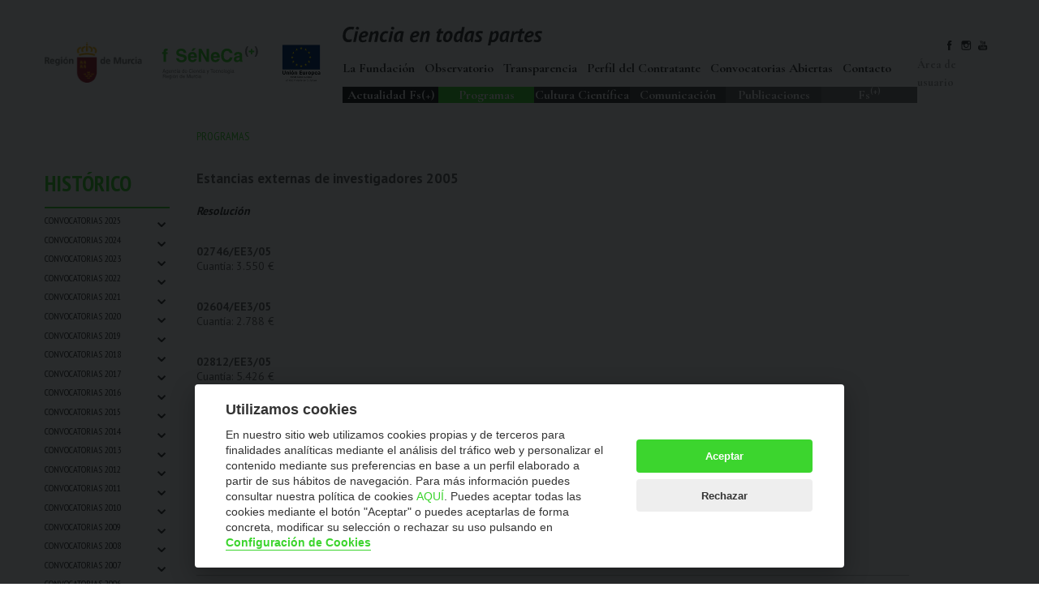

--- FILE ---
content_type: text/html; charset=utf-8
request_url: https://fseneca.es/node/18423/97/3
body_size: 5173
content:
<!DOCTYPE html>
<html lang="es">

<head>
  <meta charset='UTF-8'>
<meta name='description' content='Fundación Séneca - Agencia de Ciencia y Tecnología Región de Murcia. Secyt - Semana de la Ciencia y la Tecnología Murcia' >
  <meta name='viewport' content='width=device-width, initial-scale=1.0'>
  <meta http-equiv='X-UA-Compatible' content='ie=edge'>
<meta property='og:type' content='article' />
<meta property='og:site_name' content='Fundación Seneca' />
<meta property='og:url' content='http://fseneca.es/node/18423/97/3' />
<meta property='og:title' content='Convocatoria' />
<meta property='og:description' content='' />
	<meta property='og:image' content='https://fseneca.es/web/sites/all/themes/fuse17/img/fseneca.png' />

  <link href='https://fonts.googleapis.com/css?family=Cormorant+Garamond:300,400,700|PT+Sans:400,700|PT+Sans+Narrow:400,700' rel='stylesheet'>
  <title>Convocatoria | Fundación Seneca</title> <meta http-equiv="Content-Type" content="text/html; charset=utf-8" />
<meta name="Generator" content="Drupal 7 (//drupal.org)" />
<link rel="canonical" href="/web/convocatoria" />
<link rel="shortlink" href="/web/node/18423" />
<style type="text/css" media="all">
@import url("https://fseneca.es/web/modules/system/system.base.css?t4fh8l");
@import url("https://fseneca.es/web/modules/system/system.menus.css?t4fh8l");
@import url("https://fseneca.es/web/modules/system/system.messages.css?t4fh8l");
@import url("https://fseneca.es/web/modules/system/system.theme.css?t4fh8l");
</style>
<style type="text/css" media="all">
@import url("https://fseneca.es/web/sites/all/libraries/mediaelement/build/mediaelementplayer.min.css?t4fh8l");
</style>
<style type="text/css" media="all">
@import url("https://fseneca.es/web/modules/aggregator/aggregator.css?t4fh8l");
@import url("https://fseneca.es/web/sites/all/modules/calendar/css/calendar_multiday.css?t4fh8l");
@import url("https://fseneca.es/web/modules/field/theme/field.css?t4fh8l");
@import url("https://fseneca.es/web/sites/all/modules/field_hidden/field_hidden.css?t4fh8l");
@import url("https://fseneca.es/web/modules/node/node.css?t4fh8l");
@import url("https://fseneca.es/web/modules/search/search.css?t4fh8l");
@import url("https://fseneca.es/web/modules/user/user.css?t4fh8l");
@import url("https://fseneca.es/web/sites/all/modules/youtube/css/youtube.css?t4fh8l");
@import url("https://fseneca.es/web/sites/all/modules/views/css/views.css?t4fh8l");
</style>
<style type="text/css" media="all">
@import url("https://fseneca.es/web/sites/all/modules/ctools/css/ctools.css?t4fh8l");
@import url("https://fseneca.es/web/sites/all/modules/video/css/video.css?t4fh8l");
</style>
<script type="text/javascript" src="https://fseneca.es/web/sites/all/modules/jquery_update/replace/jquery/1.9/jquery.min.js?v=1.9.1"></script>
<script type="text/javascript" src="https://fseneca.es/web/misc/jquery-extend-3.4.0.js?v=1.9.1"></script>
<script type="text/javascript" src="https://fseneca.es/web/misc/jquery-html-prefilter-3.5.0-backport.js?v=1.9.1"></script>
<script type="text/javascript" src="https://fseneca.es/web/misc/jquery.once.js?v=1.2"></script>
<script type="text/javascript" src="https://fseneca.es/web/misc/drupal.js?t4fh8l"></script>
<script type="text/javascript" src="https://fseneca.es/web/sites/all/libraries/mediaelement/build/mediaelement-and-player.min.js?v=4"></script>
<script type="text/javascript" src="https://fseneca.es/web/sites/all/libraries/jquery/jquery-1.11.0.min.js?t4fh8l"></script>
<script type="text/javascript" src="https://fseneca.es/web/sites/all/modules/jqmulti/js/switch.js?t4fh8l"></script>
<script type="text/javascript" src="https://fseneca.es/web/sites/web/files/languages/es_7NKwOPp-NAqVejn0GDbjAs1Ce06UVKB0rVF7hCI3yXE.js?t4fh8l"></script>
<script type="text/javascript" src="https://fseneca.es/web/sites/all/modules/mediaelement/mediaelement.js?t4fh8l"></script>
<script type="text/javascript" src="https://fseneca.es/web/sites/all/modules/video/js/video.js?t4fh8l"></script>
<script type="text/javascript" src="https://fseneca.es/web/sites/all/modules/custom_search/js/custom_search.js?t4fh8l"></script>
<script type="text/javascript">
<!--//--><![CDATA[//><!--
jQuery.extend(Drupal.settings, {"basePath":"\/web\/","pathPrefix":"","setHasJsCookie":0,"ajaxPageState":{"theme":"fuse17","theme_token":"ZuSO-ip2Vc-XpgLqXC3A8aI8KxTp4Ykgvg4W5ARMPS0","js":{"sites\/all\/modules\/jquery_update\/replace\/jquery\/1.9\/jquery.min.js":1,"misc\/jquery-extend-3.4.0.js":1,"misc\/jquery-html-prefilter-3.5.0-backport.js":1,"misc\/jquery.once.js":1,"misc\/drupal.js":1,"sites\/all\/libraries\/mediaelement\/build\/mediaelement-and-player.min.js":1,"sites\/all\/libraries\/jquery\/jquery-1.11.0.min.js":1,"sites\/all\/modules\/jqmulti\/js\/switch.js":1,"public:\/\/languages\/es_7NKwOPp-NAqVejn0GDbjAs1Ce06UVKB0rVF7hCI3yXE.js":1,"sites\/all\/modules\/mediaelement\/mediaelement.js":1,"sites\/all\/modules\/video\/js\/video.js":1,"sites\/all\/modules\/custom_search\/js\/custom_search.js":1},"css":{"modules\/system\/system.base.css":1,"modules\/system\/system.menus.css":1,"modules\/system\/system.messages.css":1,"modules\/system\/system.theme.css":1,"sites\/all\/libraries\/mediaelement\/build\/mediaelementplayer.min.css":1,"modules\/aggregator\/aggregator.css":1,"sites\/all\/modules\/calendar\/css\/calendar_multiday.css":1,"modules\/field\/theme\/field.css":1,"sites\/all\/modules\/field_hidden\/field_hidden.css":1,"modules\/node\/node.css":1,"modules\/search\/search.css":1,"modules\/user\/user.css":1,"sites\/all\/modules\/youtube\/css\/youtube.css":1,"sites\/all\/modules\/views\/css\/views.css":1,"sites\/all\/modules\/ctools\/css\/ctools.css":1,"sites\/all\/modules\/video\/css\/video.css":1,"sites\/all\/themes\/fuse17\/style.css":1}},"mediaelementAll":true,"custom_search":{"form_target":"_self","solr":0}});
//--><!]]>
</script>

  <link rel='stylesheet' href='//fseneca.es/web/sites/all/themes/fuse17/css/main.css'>
  <link rel='stylesheet' href='//fseneca.es/web/sites/all/themes/fuse17/bxslider/bxslider.css'>
<link rel='stylesheet' type='text/css' href='//fseneca.es/web/sites/all/themes/fuse17/slick/slick.css'/>
    <link rel='stylesheet' type='text/css' href='//fseneca.es/web/sites/all/themes/fuse17/slick/slick-theme.css'/>

<!--<link rel='stylesheet' href='//code.jquery.com/ui/1.12.1/themes/base/jquery-ui.css'>-->
<link rel='stylesheet' href='//fseneca.es/web/sites/all/themes/fuse17/css/jquery-ui.css'>

  <link rel='stylesheet' href='//fseneca.es/web/sites/all/themes/fuse17/css/override.css?v=1769776328.9985'>
<!--<script src='http://code.jquery.com/jquery-migrate-1.0.0.js'></script>-->

<link rel='preconnect' href='https://fonts.googleapis.com'>
<link rel='preconnect' href='https://fonts.gstatic.com' crossorigin>
<link href='https://fonts.googleapis.com/css2?family=Ropa+Sans:ital@0;1&display=swap' rel='stylesheet'>

</head>

<body>


      <!-- Header del sitio -->
          <header class='header'>
        <div class='header-container'>
          <div class='header-left'>
            <figure>
              <img src='//fseneca.es/web/sites/all/themes/fuse17/img/region-murcia-color.jpg' alt='Región de Murcia' style='width:120px'>
            </figure>
            <figure>
              <a href='/'><img src='//fseneca.es/web/sites/all/themes/fuse17/img/fseneca-color.svg' alt='Fundación Séneca' style='width:120px'></a>
            </figure>

            <figure>
              <a href='//fseneca.es/web/actuaciones-cofinanciadas-por-el-fse-po-2014-2020'><img style='width:55px' src='/web/sites/web/files/fse.jpg' alt='FSE' ></a>
            </figure>

          </div>
          <div class='header-right'>
            <div class='header-right-top'>
              <figure>
                <img src='//fseneca.es/web/sites/all/themes/fuse17/img/eslogan.svg' alt='Ciencia en todas partes'>
              </figure>
              <div class='header-container-menu' id='jsMenuButton'>
    <span></span>
    <span></span>
    <span></span>
    </div>
            </div>
              <nav class='navegacion-header'>
                <ul class='header-container-nav-ul' id='navbarMenu'>

<li class=''><a href='//fseneca.es/web/la-fundacion'  >La Fundación</a> </li><li class=''><a href='//fseneca.es/web/observatorio'  >Observatorio</a> </li><li class=''><a href='//fseneca.es/web/transparencia'  >Transparencia</a> </li><li class=''><a href='//fseneca.es/web/perfil-del-contratante-19957'  >Perfil del Contratante</a> </li><li class=''><a href='//fseneca.es/web/ayudas-abiertas'  >Convocatorias Abiertas</a> </li><li class=''><a href='//fseneca.es/web/contacto'  >Contacto</a> </li>

                </ul>
              </nav>
              <nav class='navegacion-categorias'>
                <ul>

<li class='navegacion-categorias-item2'><a href='//fseneca.es/web#actualidad-fs'  >Actualidad Fs(+)</a> </li><li class='navegacion-categorias-item2 category-selected '><a href='//fseneca.es/web#programas' >Programas</a> </li><li class='navegacion-categorias-item3'><a href='//fseneca.es/web#cultura-cientifica'  >Cultura Científica</a> </li><li class='navegacion-categorias-item4'><a href='//fseneca.es/web#comunicacion'  >Comunicación</a> </li><li class='navegacion-categorias-item5'><a href='//fseneca.es/web#publicacion'  >Publicaciones</a> </li>
<li class='navegacion-categorias-item6'><a href='/fsplus'>Fs<sup>(+)</sup></a></li>
                </ul>
              </nav>
          </div>
          <div class='header-login'>
            <nav class='header-social'>
<!--
              <a href='http://twitter.com/#!/fundacionseneca' target='_blank'>
                <figure>
                  <img src='//fseneca.es/web/sites/all/themes/fuse17/img/x-logo-black.png' alt='Twitter F Séneca'>
                </figure>
              </a>
-->
              <a href='http://www.facebook.com/pages/Fundacion-Seneca-Agencia-de-Ciencia-y-Tecnologia-de-la-Region-de-Murcia/247994672978' target='_blank'>
                <figure>
                  <img src='//fseneca.es/web/sites/all/themes/fuse17/img/facebook-icon-black.svg' alt='Facebook F Séneca'>
                </figure>
              </a>
              <a href='https://www.instagram.com/fundacionseneca' target='_blank'>
                <figure>
                  <img src='//fseneca.es/web/sites/all/themes/fuse17/img/instagram-icon-black.svg' alt='Instagram F Séneca'>
                </figure>
              </a>
              <a href='http://www.youtube.com/user/fsenecaorg' target='_blank'>
                <figure>
                  <img src='//fseneca.es/web/sites/all/themes/fuse17/img/youtube-icon-black.svg' alt='YouTube F Séneca'>
                </figure>
              </a>

            </nav>
            <a href='https://fseneca.es/acceso/html/entrada.htm'>Área de usuario</a>

<!--
            <a id='js-user-link'>Área de usuario</a>
            <div id='js-user-panel' class='user-panel' style='display:none' >
              <form action=''>
                <input type='text' placeholder='Usuario'>
                <input type='text' placeholder='Password'>
                <input type='submit' value='Entrar'>
              </form>
              <footer>
                <ul>
                  <li><a href=''>Registro / Nuevo Usuario</a> <span>»</span></li>
                  <li><a href=''>No recuerdo mi password</a> <span>»</span></li>
                  <li><a href=''>Entrada con certificado</a> <span>»</span></li>
                </ul>
                <figure>
                  <img src='./img/dni-icon.jpg' alt=''>
                </figure>
              </footer>
            </div>
-->


          </div>
        </div>
      </header>
      <!-- Fin del header -->
    <header class='section-row'> <div class='section-wrapper'> <aside class='section-aside'></aside> <article class='section-content'> <h3><a href='//fseneca.es/web#programas'>Programas</a></h3>  </article> </div> </header> <div id='main'></div><section class='section-row'> <div class='section-wrapper'> <aside class='section-aside heavy-aside'><h2 class='border-bottom'>Histórico</h2><ul class='aside-subtitle'><li class='aside-item '><a  href='//fseneca.es/web/convocatorias/2025'>Convocatorias 2025</a><span class='angle-icon'>⌄</span></li><li class='aside-item '><a  href='//fseneca.es/web/convocatorias/2024'>Convocatorias 2024</a><span class='angle-icon'>⌄</span></li><li class='aside-item '><a  href='//fseneca.es/web/convocatorias/2023'>Convocatorias 2023</a><span class='angle-icon'>⌄</span></li><li class='aside-item '><a  href='//fseneca.es/web/convocatorias/2022'>Convocatorias 2022</a><span class='angle-icon'>⌄</span></li><li class='aside-item '><a  href='//fseneca.es/web/convocatorias/2021'>Convocatorias 2021</a><span class='angle-icon'>⌄</span></li><li class='aside-item '><a  href='//fseneca.es/web/convocatorias/2020'>Convocatorias 2020</a><span class='angle-icon'>⌄</span></li><li class='aside-item '><a  href='//fseneca.es/web/convocatorias/2019'>Convocatorias 2019</a><span class='angle-icon'>⌄</span></li><li class='aside-item '><a  href='//fseneca.es/web/convocatorias/2018'>Convocatorias 2018</a><span class='angle-icon'>⌄</span></li><li class='aside-item '><a  href='//fseneca.es/web/convocatorias/2017'>Convocatorias 2017</a><span class='angle-icon'>⌄</span></li><li class='aside-item '><a  href='//fseneca.es/web/convocatorias/2016'>Convocatorias 2016</a><span class='angle-icon'>⌄</span></li><li class='aside-item '><a  href='//fseneca.es/web/convocatorias/2015'>Convocatorias 2015</a><span class='angle-icon'>⌄</span></li><li class='aside-item '><a  href='//fseneca.es/web/convocatorias/2014'>Convocatorias 2014</a><span class='angle-icon'>⌄</span></li><li class='aside-item '><a  href='//fseneca.es/web/convocatorias/2013'>Convocatorias 2013</a><span class='angle-icon'>⌄</span></li><li class='aside-item '><a  href='//fseneca.es/web/convocatorias/2012'>Convocatorias 2012</a><span class='angle-icon'>⌄</span></li><li class='aside-item '><a  href='//fseneca.es/web/convocatorias/2011'>Convocatorias 2011</a><span class='angle-icon'>⌄</span></li><li class='aside-item '><a  href='//fseneca.es/web/convocatorias/2010'>Convocatorias 2010</a><span class='angle-icon'>⌄</span></li><li class='aside-item '><a  href='//fseneca.es/web/convocatorias/2009'>Convocatorias 2009</a><span class='angle-icon'>⌄</span></li><li class='aside-item '><a  href='//fseneca.es/web/convocatorias/2008'>Convocatorias 2008</a><span class='angle-icon'>⌄</span></li><li class='aside-item '><a  href='//fseneca.es/web/convocatorias/2007'>Convocatorias 2007</a><span class='angle-icon'>⌄</span></li><li class='aside-item '><a  href='//fseneca.es/web/convocatorias/2006'>Convocatorias 2006</a><span class='angle-icon'>⌄</span></li><li class='aside-item '><a class="active-link" href='//fseneca.es/web/convocatorias/2005'>Convocatorias 2005</a><span class='angle-icon'>⌄</span></li><ul class='aside-subitems'  ><li ><a  href='//fseneca.es/web/convocatorias/2005/1'>Talento Investigador y su Empleabilidad (2005)</a></li><li ><a  href='//fseneca.es/web/convocatorias/2005/2'>Generación de Conocimiento Científico de Excelencia (2005)</a></li><li ><a class="active-link" href='//fseneca.es/web/convocatorias/2005/3'>Movilidad Investigadora (2005)</a></li><li ><a  href='//fseneca.es/web/convocatorias/2005/5'>Difusión y Divulgación Cientificas (2005)</a></li></ul></ul></aside> <article class='section-content'> <a href='https://fseneca.es/web/convocatoria/97'><h4>Estancias externas de investigadores 2005</h4></a><br /><div class='anuncio'><p><span>Resolución</span></p>  </div><div class='anuncio'><p><span></span></p><p><strong>02746/EE3/05</strong><br />Cuantía: 3.550 &euro;</p></div><div class='anuncio'><p><span></span></p><p><strong>02604/EE3/05</strong><br />Cuantía: 2.788 &euro;</p></div><div class='anuncio'><p><span></span></p><p><strong>02812/EE3/05</strong><br />Cuantía: 5.426 &euro;</p></div><div class='anuncio'><p><span></span></p><p><strong>02621/EE3/05</strong><br />Cuantía: 3.304 &euro;</p></div><div class='anuncio'><p><span></span></p><p><strong>02804/EE3/05</strong><br />Cuantía: 22.858 &euro;</p></div><div class='anuncio'><p><span></span></p><p><strong>02811/EE3/05</strong><br />Cuantía: 4.875 &euro;</p></div> <hr /> </article> </div> </section> 
  <!-- Cerramos el layout con el footer -->
         <footer class='footer'>
        <div class='footer-container'>

<div style='display:flex;flex-direction:column;flex:1 1 30%'>
          <div class='footer-left'>
            <div class='footer-left-item'>
              <figure>
                <img src='//fseneca.es/web/sites/all/themes/fuse17/img/region-murcia-logo.svg' alt='Región de Murcia'>
              </figure>
<!--              <p class='copyright'><small>© F SÉNECA 2026</small></p> -->
            </div>
            <div class='footer-left-item'>
              <figure>
                <img src='//fseneca.es/web/sites/all/themes/fuse17/img/fseneca-logo.svg' alt='F Séneca'>
              </figure>
            </div>
          </div>
<p class='copyright'><small>La Fundación Séneca-Agencia de Ciencia y Tecnología de la Región de Murcia es una entidad sin ánimo de lucro, bajo forma de fundación del sector público autonómico, inscrita con el número 1-15 en el Registro de Fundaciones de la Región de Murcia.
<br />
<br />
Calle Manresa, 5, Entlo. 30004. Murcia, España | +34 968 222 971 | seneca@fseneca.es
    <br /><br />© F SÉNECA 2026</small></p>
</div>


          <div class='footer-right'>
            <div class='footer-right-item'>
              <nav class='footer-menu-widget'>
                <ul>
	     
<li class=''><a href='//fseneca.es/web/la-fundacion'  >La Fundación</a> </li><li class=''><a href='//fseneca.es/web/observatorio'  >Observatorio</a> </li><li class=''><a href='//fseneca.es/web/transparencia'  >Transparencia</a> </li><li class=''><a href='//fseneca.es/web/perfil-del-contratante-19957'  >Perfil del Contratante</a> </li><li class=''><a href='//fseneca.es/web/ayudas-abiertas'  >Convocatorias Abiertas</a> </li><li class=''><a href='//fseneca.es/web/contacto'  >Contacto</a> </li>
         <li class=''><a href='/seneca/doc/InformacionProteccionDatos.pdf'>Política de Protección de Datos</a></li>
                </ul>
              </nav>
            </div>
            <div class='footer-right-item'>
              <nav class='footer-menu-widget'>
                <ul>
	     
<li class=''><a href='//fseneca.es/web#actualidad-fs'  >Actualidad Fs(+)</a> </li><li class=''><a href='//fseneca.es/web#programas'  >Programas</a> </li><li class=''><a href='//fseneca.es/web#cultura-cientifica'  >Cultura Científica</a> </li><li class=''><a href='//fseneca.es/web#comunicacion'  >Comunicación</a> </li><li class=''><a href='//fseneca.es/web#publicacion'  >Publicaciones</a> </li>
                </ul>
<br>
                <ul>
                  <li><a href='https://fseneca.es/acceso/html/entrada.htm'>Área de usuario</a></li>
                </ul>

              </nav>
            </div>



            <div class='footer-right-item'>
              <nav class='footer-menu-widget'>
<!--
<form method='post' id='subscribe-form' action='/fsplus'>
<ul><li><a href='#subscribe-form' id='subscribe-form'>Mantente en contacto</a></li></ul>
<div class='newsletterform' style='margin-bottom:0.5em'>
<input id='subscribe-input' name='sus' placeholder='Suscríbete a nuestro newsletter'  type='email' style='background-color:white;margin:0;padding:0.2em 0.5em' required='y' >
<input value='Enviar' id='subscribe-submit' class='newsletter_submit' type='submit' style='background-color:white;margin:0;padding:0.2em' >
</div>
</form>
-->
                <nav class='footer-social'>
<!--
                  <a href='http://twitter.com/#!/fundacionseneca' target='_blank'>
                    <figure>
                      <img src='//fseneca.es/web/sites/all/themes/fuse17/img/x-logo-grey.png' alt='Twitter F Séneca'>
                    </figure>
                  </a>
-->
                  <a href='http://www.facebook.com/pages/Fundacion-Seneca-Agencia-de-Ciencia-y-Tecnologia-de-la-Region-de-Murcia/247994672978' target='_blank'>
                    <figure>
                      <img src='//fseneca.es/web/sites/all/themes/fuse17/img/facebook-icon.svg' alt='Facebook F Séneca'>
                    </figure>
                  </a>
                  <a href='http://www.youtube.com/user/fsenecaorg' target='_blank'>
                    <figure>
                      <img src='//fseneca.es/web/sites/all/themes/fuse17/img/youtube-icon.svg' alt='YouTube F Séneca'>
                    </figure>
                  </a>
                  <a href='https://www.instagram.com/fundacionseneca' target='_blank'>
                    <figure>
                      <img src='//fseneca.es/web/sites/all/themes/fuse17/img/instagram-icon.svg' alt='Instagram F Séneca'>
                    </figure>
                  </a>
                </nav>

<br>
<span style='color: #ddd'>Miembro de:</span>
<nav style='display:flex; flex-direction:column; border:1px solid #333;padding: 0.5em; align-items:center; width: 7em;'>
                  <a href='https://coara.eu' target='_blank'>
                    <figure>
                      <img src='//fseneca.es/web/sites/all/themes/fuse17/img/coara.png' alt='CoARA' title='CoARA' style='height:2em;'>
                    </figure>
                  </a>
                  <a href='https://orcid.org' target='_blank'>
                    <figure>
                      <img src='//fseneca.es/web/sites/all/themes/fuse17/img/orcid.png' alt='ORCID' title='ORCID' style='height:1.6em; ' >
                    </figure>
                  </a>
                  <a href='https://www.redpidi.es' target='_blank'>
                    <figure>
                      <img src='//fseneca.es/web/sites/all/themes/fuse17/img/pidi.png' alt='Red PIDI' title='Red PIDI' style='height:2em; margin-top:1em;' >
                    </figure>
                  </a>
</nav>

<span style='color: #ddd'>Nodo Regional</span>
<nav>
                  <a href='https://esero.es' target='_blank'>
                    <figure>
                      <img src='//fseneca.es/web/sites/all/themes/fuse17/img/esero.png' alt='ESERO Spain' title='ESERO Spain' style='height:3em;'>
                    </figure>
                  </a>
</nav>

<span style='color: #ddd'>


NextGenerationEU</span>
<nav>
                  <a href='https://next-generation-eu.europa.eu/index_es' target='_blank'>
                    <figure>
                      <img src='//fseneca.es/web/sites/all/themes/fuse17/img/ngeu.png' alt='NextGenerationEU' title='NextGenerationEU' style='height:2.2em;'>
                    </figure>
                  </a>
</nav>





              </nav>








            </div>
            <p class='copyright-mobile'><small>La Fundación Séneca-Agencia de Ciencia y Tecnología de la Región de Murcia es una entidad sin ánimo de lucro, bajo forma de fundación del sector público autonómico, inscrita con el número 1-15 en el Registro de Fundaciones de la Región de Murcia.
<br />
<br />
Calle Manresa, 5, Entlo. 30004. Murcia, España | +34 968 222 971 | seneca@fseneca.es
    <br /><br />© F SÉNECA 2026</small></p>
          </div>
        </div>

      </footer>
      <div style='text-align:center;font-family:"PT Sans"; color:#ccc; background-color:#444'><small><a href='/aviso-legal' style='color:#ccc' >Aviso legal</a> &bull; <a href='/politica-de-privacidad' style='color:#ccc'>Política de privacidad</a></small></div>
      <!-- Fin del footer -->

<!-- <a href='//fseneca.es/web/sites/all/themes/fuse17/index.html' target='_blank' ><h3>&raquo;</h3></a> -->



    


<script src='//fseneca.es/web/sites/all/themes/fuse17/js/jquery-2.2.4.min.js'></script>
<script src='//fseneca.es/web/sites/all/themes/fuse17/js/jquery-ui.min.js'></script>
<script src='//fseneca.es/web/sites/all/themes/fuse17/js/jquery.bxslider/jquery.bxslider.min.js'></script>
<script src='//fseneca.es/web/sites/all/themes/fuse17/slick/slick.min.js'></script>


<script src='//fseneca.es/web/sites/all/themes/fuse17/js/main.js'></script>
<script src='//fseneca.es/web/sites/all/themes/fuse17/js/extra2.js'></script>
<script src='//fseneca.es/web/sites/all/themes/fuse17/js/extra.js?2'></script>
<script src='//fseneca.es/web/sites/all/themes/fuse17/js/plain.js'></script>


    


<script type="text/javascript">
    $(document).ready(function(){
        $('.slick').slick({autoplay:true,  autoplaySpeed: 3000,adaptiveHeight:true,arrows:false, dots:false});
    });
</script>



<script defer src='/assets/cookie/cookieconsent.js'></script>
<script defer src='/assets/cookie/cookieconsent-init.js'></script>

<script type='text/plain' data-cookiecategory='analytics' src='https://www.googletagmanager.com/gtag/js?id=UA-19126427-5' async ></script>

<script type='text/plain' data-cookiecategory="analytics" src="https://www.googletagmanager.com/gtag/js?id=G-337896699" async ></script>

<script type='text/plain' data-cookiecategory="analytics" src="https://www.googletagmanager.com/gtag/js?id=G-SK86QN3B31" async ></script>

<script type='text/plain' data-cookiecategory='analytics' src='https://fseneca.es/assets/js/fseneca-analytics.js'></script>



</body>
</html>


--- FILE ---
content_type: text/css
request_url: https://fseneca.es/web/sites/all/themes/fuse17/css/main.css
body_size: 4603
content:
b,strong{font-weight:bolder}progress,sub,sup{vertical-align:baseline}[type=checkbox],[type=radio],legend{box-sizing:border-box;padding:0}button,hr,input{overflow:visible}.aside-subitems,.aside-subtitle,.footer-right-item nav ul,.navegacion-categorias ul,.navegacion-header ul,.section-content ul,.tab,.user-panel footer ul{list-style:none}html{font-family:sans-serif;-ms-text-size-adjust:100%;-webkit-text-size-adjust:100%}article,aside,details,figcaption,figure,footer,header,main,menu,nav,section,summary{display:block}audio,canvas,progress,video{display:inline-block}audio:not([controls]){display:none;height:0}[hidden],template{display:none}a{background-color:transparent;-webkit-text-decoration-skip:objects}a:active,a:hover{outline-width:0}abbr[title]{border-bottom:none;text-decoration:underline;text-decoration:underline dotted}dfn{font-style:italic}h1{font-size:2em}mark{background-color:#ff0;color:#000}small{font-size:80%}sub,sup{font-size:75%;line-height:0;position:relative}sub{bottom:-.25em}sup{top:-.5em}img{border-style:none}svg:not(:root){overflow:hidden}code,kbd,pre,samp{font-family:monospace,monospace;font-size:1em}button,input,select,textarea{font:inherit;margin:0}optgroup{font-weight:700}button,select{text-transform:none}.section-aside h2,h5{text-transform:uppercase}[type=reset],[type=submit],button,html [type=button]{-webkit-appearance:button}[type=button]::-moz-focus-inner,[type=reset]::-moz-focus-inner,[type=submit]::-moz-focus-inner,button::-moz-focus-inner{border-style:none;padding:0}[type=button]:-moz-focusring,[type=reset]:-moz-focusring,[type=submit]:-moz-focusring,button:-moz-focusring{outline:ButtonText dotted 1px}fieldset{border:1px solid silver;margin:0 2px;padding:.35em .625em .75em}legend{color:inherit;display:table;max-width:100%;white-space:normal}textarea{overflow:auto}[type=number]::-webkit-inner-spin-button,[type=number]::-webkit-outer-spin-button{height:auto}[type=search]{-webkit-appearance:textfield;outline-offset:-2px}[type=search]::-webkit-search-cancel-button,[type=search]::-webkit-search-decoration{-webkit-appearance:none}::-webkit-input-placeholder{color:inherit;opacity:.54}::-webkit-file-upload-button{-webkit-appearance:button;font:inherit}article,aside,button,div,figure,h1,h2,h3,h4,h5,h6,header,li,nav,ol,section,ul{margin:0;padding:0}body{margin:0;font-family:'Cormorant Garamond',serif;font-size:16px}h1{font-family:'PT Sans',sans-serif}h5{font-family:'PT Sans Narrow',sans-serif;font-size:14px;font-weight:lighter;padding:.5rem 0}hr{box-sizing:content-box;height:0;border:0;border-top:1px solid #ccc}strong{font-weight:700}.header-login a,.navegacion-categorias ul li a,.navegacion-header ul a{text-decoration:none;font-weight:bolder}input{background-color:#e0f6d7;border:none;margin-bottom:1rem;padding-left:1rem}input[type=text]{font-family:'PT Sans';color:#3cd52e;font-style:italic}.header{width:100%}.header-container{height:95px;max-width:1170px;margin:32px auto 0;display:flex;justify-content:space-between}.header-left{flex:2 2 auto;display:flex;justify-content:flex-start;align-items:center}.header-left figure img{width:160px;height:auto;margin-right:24px}.header-right{flex:5 5 auto;display:flex;height:100%;flex-direction:column;justify-content:space-between}.header-right-top{display:flex;flex-direction:row;justify-content:space-between}.header-right-top figure img{width:246px;height:auto}.navegacion-categorias ul li,.navegacion-header ul li{display:inline}.navegacion-header ul a{color:#333;transition:all .3s ease;padding-right:8px}.navegacion-header ul a:hover{color:#3cd52e;cursor:pointer}.selected{color:#3cd52e!important}.navegacion-categorias ul{display:flex;width:100%;flex-direction:row;flex:1 1 auto}.navegacion-categorias ul li{width:130px;text-align:center;transition:all .4s ease}.navegacion-categorias ul li a{color:#fff}.navegacion-categorias ul li:hover,.navegacion-categorias-item1{background-color:#3cd52e}.navegacion-categorias-item2{background-color:#1a1a1a}.navegacion-categorias-item3{background-color:#333}.navegacion-categorias-item4{background-color:#4d4d4d}.navegacion-categorias-item5{background-color:#666}.category-selected,.user-panel{background-color:#3cd52e}.header-login{flex:1 1 auto;position:relative;display:flex;flex-direction:column;justify-content:center;align-items:flex-end}.header-login a{line-height:1.4rem;font-size:14px;color:#999}.header-login a:active,.header-login a:hover{color:#3cd52e}.header-social{display:flex;flex-direction:row;justify-content:flex-start}.header-social a figure{margin-right:8px}.header-social a figure img{height:12px;width:auto;transition:all .3s ease}.header-social a figure img:hover{cursor:pointer;transform:scale(1.4)}.user-panel{height:290px;width:196px;position:absolute;z-index:1;top:75px;right:0;display:flex;flex-direction:column;justify-content:space-between}.user-panel form{padding:1.2rem;display:flex;flex-direction:column;height:142px}.user-panel form input{width:100%;height:20px;box-sizing:border-box}.user-panel form input[type=text]{font-size:12px}.user-panel form input[type=submit]{width:45%;text-transform:uppercase;background-color:#fff;color:#3cd52e;font-family:'PT Sans Narrow';font-size:12px;align-self:flex-end;padding-right:1rem;transition:all .3s ease}.user-panel form input[type=submit]:hover{background-color:#3cd52e;color:#fff}.user-panel footer{background-color:#e0f6d7;height:100px;padding:1rem}.user-panel footer ul li{font-family:'PT Sans';font-weight:300;padding:0}.user-panel footer ul li a{font-size:11px;color:#333;text-decoration:underline;line-height:1rem}.user-panel footer ul li span{color:#3cd52e}.user-panel footer figure{padding-top:1rem}.user-panel footer figure img{height:30px;width:auto}@media (min-width:768px){.header-container-menu{display:none!important}.header-container-nav-ul{display:block!important}.navegacion-header ul li{display:inline!important}}@media (max-width:768px){.header-container{flex-direction:column;max-width:100%;margin:2rem auto 0;height:180px}.header-left{max-width:90%;margin:0 auto 3rem;justify-content:space-between}.header-left figure img{margin-right:0}.header-right-top{padding:0 5%}.navegacion-categorias{margin-top:6px;overflow-x:auto}.navegacion-categorias ul{width:650px}.header-login{display:none}}.tab,.tab-item a,.tabcontent{overflow:hidden}.header-container-menu{z-index:25;display:inline;width:25px;height:20px;position:relative;transform:rotate(0);transition:.5s ease-in-out;top:0}.header-container-menu span{display:block;position:absolute;height:3px;width:100%;background:#000;border-radius:3px;opacity:1;left:0;transition:.25s ease-in-out}.header-container-menu span:nth-child(1){top:1px;transform-origin:left center}.header-container-menu span:nth-child(2){top:9px;transform-origin:left center}.header-container-menu span:nth-child(3){top:17px;transform-origin:left center}.header-container-menu.open span:nth-child(1){transform:rotate(45deg);top:0;left:6px}.header-container-menu.open span:nth-child(2){width:0;opacity:0}.header-container-menu.open span:nth-child(3){transform:rotate(-45deg);top:18px;left:6px}.navegacion-header{position:relative}.navegacion-header ul li{display:block}.header-container-nav-ul{display:none}.header-container-nav-ul--show{display:block;position:absolute;width:100%;top:0;left:0;background:#fff;padding:24px 0;z-index:10}.header-container-nav-ul--show li{padding-left:5%;line-height:1.7rem}.header-container-nav-ul--show li a{font-weight:bolder;font-size:18px}@-moz-keyframes clickOnLogo{0%,100%{transform:scale(1,1)}30%{transform:scale(.6,.6)}60%{transform:scale(1.2,1.2)}}@-webkit-keyframes clickOnLogo{0%,100%{transform:scale(1,1)}30%{transform:scale(.6,.6)}60%{transform:scale(1.2,1.2)}}@-o-keyframes clickOnLogo{0%,100%{transform:scale(1,1)}30%{transform:scale(.6,.6)}60%{transform:scale(1.2,1.2)}}@keyframes clickOnLogo{0%,100%{transform:scale(1,1)}30%{transform:scale(.6,.6)}60%{transform:scale(1.2,1.2)}}.footer-social a figure img:hover,.news-footer .social-share img:hover{cursor:pointer;transform:scale(1.4)}.section-row{max-width:1170px;margin:2rem auto}.section-wrapper{padding-right:100px;display:flex}.section-aside{flex:0 0 18%}.section-aside h2{font-family:'PT Sans Narrow';font-weight:bolder;font-size:27px;color:#3cd52e}.section-aside h2 span{color:#333}.section-content h2,.section-content h3{color:#3cd52e;font-family:'PT Sans Narrow';font-weight:lighter;text-transform:uppercase}.section-content{flex:0 0 82%;margin-left:1rem;position:relative}.section-content h2{font-size:28px}.section-content h3{font-size:14px}.section-content h3 a{font-style:none!important;font-family:'PT Sans Narrow'!important}.section-content h4,.section-content p,.section-content p a,.section-content p ul li{font-family:'PT Sans'}.section-content h4{color:#666;font-weight:bolder;font-size:17px}.section-content .green{color:#3cd52e}.section-content p{color:#666;font-size:14px;font-weight:lighter;margin-top:0}.section-content p a{text-decoration:none;color:#3cd52e;font-style:italic}.section-content a{text-decoration:none;color:#3cd52e;font-family:'PT Sans Narror';font-style:none}.section-content ul,.section-content ul li a{font-family:'PT Sans';font-size:14px}.section-content .cita{font-style:italic;color:#999}.section-content ul{padding-top:1rem;color:#999;font-weight:lighter}.section-content ul li{font-style:italic}.section-content ul li a{text-decoration:none;color:#3cd52e;font-style:italic}.section-content figure img{width:100%;height:auto}.section-content figure figcaption{font-family:'PT Sans Narrow';text-transform:uppercase;padding:1rem 0;color:#ccc;font-size:12px}.section-content .anuncio{font-family:'PT Sans';color:#666;font-size:14px;font-weight:lighter;margin-bottom:2rem}.section-content .anuncio span{font-weight:700;color:#333;font-style:italic}.section-content .anuncio p{margin:0}.section-content .anuncio a{color:#3cd52e;font-style:italic}.aside-subtitle li,.aside-subtitle li a{text-transform:uppercase;font-size:12px;line-height:1.2rem;color:#333;font-weight:lighter}.aside-subtitle{padding-top:8px;font-family:'PT Sans Narrow'}.aside-subtitle li a{text-decoration:none;transition:all .3s ease}.aside-subtitle li a:hover{color:#3cd52e}.news-wrapper{margin:2rem 0;position:relative;display:flex;flex-wrap:wrap}.news-navigation{position:absolute;top:7px;left:-60px;right:-60px;display:flex;justify-content:space-between}.new-item{flex:0 0 23%;margin-right:1rem;z-index:10}.new-title a{text-decoration:none;font-family:'Cormoran Garamod';text-transform:none;color:#333;font-weight:700;font-size:18px;display:block;max-width:70%}.left-navigation a,.new-category a,.right-navigation a{font-family:'PT Sans Narrow';text-decoration:none}.new-category a{color:#3cd52e;font-weight:lighter;text-transform:uppercase;font-size:12px}.new-figure{margin-top:1rem}.left-navigation a,.right-navigation a{color:#666;text-transform:uppercase;font-size:12px}.contact-wrapper-item2 form input[type=text],.contact-wrapper-item2 form textarea{font-family:'PT Sans';color:#3cd52e;font-style:italic}.left-navigation figure,.right-navigation figure{padding-bottom:8px}.left-navigation figure img,.right-navigation figure img{height:33px;width:auto}.left-navigation a{display:flex;flex-direction:column;align-items:flex-end;justify-content:flex-end}.right-navigation a{display:flex;flex-direction:column;align-items:flex-start;justify-content:flex-start}.contact-wrapper{display:flex;height:250px}.contact-wrapper-item{flex:0 0 40%}.contact-wrapper-item2{margin-top:2rem;flex:0 0 40%;padding:0 1rem}.contact-wrapper-item2 form{display:flex;flex-direction:column}.contact-wrapper-item2 form input{background-color:rgba(60,213,46,.1);height:34px;border:none;margin-bottom:1rem;padding-left:1rem}.contact-wrapper-item2 form textarea{background-color:rgba(60,213,46,.1);border:none;padding-left:1rem;padding-top:1rem}.contact-wrapper-item3{margin-top:2rem;flex:0 0 20%}.contact-wrapper-item3 form input{background-color:#3cd52e;border:none;outline:0;height:34px;padding:0 2rem;color:#fff;text-transform:uppercase;font-family:'PT Sans Narrow';font-size:12px}.post-metadata{border-top:1px solid #ccc;text-align:right;font-family:'PT Sans';color:#999;font-size:10px;flex:0 0 18%}.post-subtitle,.post-title{font-family:'Cormoran Garamond';display:block;font-size:32px}.post-metadata p{margin-bottom:0}.post-metadata .post-author{margin-top:0;font-weight:700}.post-metadata a{text-decoration:none;color:#333}.post-title{max-width:85%}.post-subtitle{max-width:65%;font-style:italic;font-weight:lighter}.aside-item,.related-posts,.tab{display:flex}.related-wrapper{display:flex;flex-direction:row}.related-item{flex:0 0 23%;padding-right:2.5%;padding-bottom:1rem;border-bottom:1px solid #ccc}.border-bottom{padding-bottom:12px;border-bottom:2px solid #3cd52e;max-width:90%}.active-link{color:#3cd52e!important}.aside-item{max-width:90%;justify-content:space-between;align-items:center}.angle-icon{font-size:24px;padding-bottom:4px}.aside-subitems{padding-bottom:1rem;max-width:70%}.aside-subitems li,.aside-subitems li a{line-height:1rem;text-transform:none;padding-bottom:.6rem}.aside-subitems li a{text-decoration:none}.aside-subitems .active-link{font-style:italic}.underlined li a{text-decoration:underline}@media (max-width:768px){.section-wrapper{flex-direction:column;padding-right:0}.section-aside{padding-left:1rem;padding-bottom:1rem}.section-content{padding:0 1rem;margin-top:3rem;margin-left:0}.section-content h3 a{font-style:none;font-family:'PT Sans Narrow'}.news-navigation{top:-80px;left:0;right:0}.new-item{flex:0 0 40%}.contact-wrapper{flex-direction:column;height:auto}.contact-wrapper-item3{margin-bottom:1rem}.contact-wrapper-item2{padding-left:0}.post-subtitle,.post-title{max-width:90%}.post-metadata{text-align:left;padding-left:1rem;padding-bottom:1rem}.related-wrapper{flex-direction:column}.related-item{border:none}}.slider{max-width:1170px;height:390px;margin:0 auto}.tabcontent{position:relative;height:330px}.tabcontent figure{position:relative;max-height:100%;width:auto}.tabcontent figure img{height:100%}.image-gradient{width:30%;height:330px;position:absolute;background:linear-gradient(to right,#3cd52e,transparent)}.article-content{position:absolute;top:24px;left:36px}.article-category,.article-more{text-transform:uppercase;font-family:'PT Sans Narrow';color:#fff;font-size:12px}.article-title,.tab-item a{font-family:'PT Sans';color:#fff}.article-more{text-decoration:none;border:1px solid #fff;padding:4px 6px}.article-title{font-size:26px;max-width:50%;padding:12px 0}.tab{justify-content:space-between;align-items:flex-start;height:60px}.tab-item{flex:1 1 33.33%;height:100%;pointer:cursor}.tab-item a{text-overflow:ellipsis;font-weight:bolder;font-size:14px;display:block;height:100%;text-decoration:none;padding-top:8px;padding-left:36px;transition:all .3s ease}.tab-item a p{margin:0;padding:0}.tab-item a:focus .active,.tab-item a:hover{background-color:#3cd52e}.tab01{background-color:#1a1a1a}.tab02{background-color:#333}.tab03{background-color:#4d4d4d}.active{background-color:#3cd52e;transition:all .3s ease}@media (max-width:768px){.tab-item,.tab-item a p{overflow:hidden;text-overflow:ellipsis}.article-title{max-width:80%}.tab-item a{padding:8px}.tab-item a p{margin:0;padding:0;max-width:60%;width:60%;height:70%}.image-gradient{width:75%}}.main-news,.regular-news{max-width:1170px;margin:0 auto}.main-news{background-color:rgba(60,213,46,.1)}.regular-news{padding-top:24px}.section-news{display:flex;justify-content:space-between}.section-news aside{flex:0 0 10%;font-family:'PT Sans Narrow';font-weight:bolder;padding:1rem 1.5rem 1rem 36px;font-size:18px;max-width:20%;width:20%}.section-news aside span{color:#333}.section-news aside h2{color:#3cd52e}.section-news .aside-subtitle li,.section-news .aside-subtitle li a{font-size:12px;line-height:1.2rem;color:#333;font-weight:lighter;text-transform:uppercase}.section-news .aside-content{padding-bottom:12px;border-bottom:2px solid #3cd52e;overflow:hidden;text-overflow:ellipsis}.section-news .aside-content h2{max-width:90%}.section-news .aside-subtitle{list-style:none;padding-top:8px}.section-news .aside-subtitle li a{text-decoration:none;transition:all .3s ease}.section-news .aside-subtitle li a:hover{color:#3cd52e}.section-news .news-row p,.section-news .news-row-inner p{font-family:'PT Sans';color:#666;font-size:12px;font-weight:lighter}.section-news .news{flex:0 0 84%}.section-news .news-row{padding:1rem 0;display:flex;justify-content:space-between;max-width:calc(100% + 20px);margin-left:-10px;margin-right:-10px}.section-news .news-row-inner{padding:0 0 1rem;display:flex;justify-content:space-between}.news-20,.news-40,.news-50,.news-60{padding-left:10px;padding-right:10px}.news-60{flex:0 0 calc(60% - 20px);width:calc(60% - 20px)}.news-60 figure{padding-top:1rem;max-width:100%}.news-60 figure img{max-width:100%;width:100%;height:auto}.news-40{flex:0 0 calc(40% - 20px);width:calc(40% - 20px)}.news-40 figure{padding-top:1rem;max-width:100%}.news-40 figure img{max-width:100%;width:100%;height:auto}.news-20{flex:0 0 calc(20% - 20px);width:calc(20% - 20px)}.news-20 figure{padding-top:1rem;max-width:100%}.news-20 figure img{max-width:100%;width:100%;height:auto}.news-50{flex:0 0 calc(50% - 20px);width:calc(50% - 20px)}.news-50 figure{padding-top:1rem;max-width:100%}.news-50 figure img{max-width:100%;width:100%;height:auto}.news-center,.news-left{border-right:1px solid #ccc}.news-item{padding-bottom:1rem}.news-bottom{border-top:1px solid #ccc;padding-top:1rem}.news-title,.news-title-big,.news-title-extra{font-family:'Cormorant Garamond';color:#333;padding-bottom:8px}.news-title a,.news-title-big a,.news-title-extra a{font-family:'Cormorant Garamond';color:#333;text-decoration:none}.news-title-extra{line-height:1.5rem;font-size:24px}.news-title-big{font-size:32px;line-height:2rem}.news-category{color:#3cd52e;font-weight:lighter;text-transform:uppercase;font-size:12px;font-family:'PT Sans Narrow'}.news-category a{text-decoration:none;color:#3cd52e}.news-footer{display:flex;flex-direction:row;justify-content:flex-start;height:20px!important}.news-footer .social-share{display:flex;align-items:center}.news-footer .social-share img{width:10px;height:auto;padding-left:8px;transition:all .3s ease}.news-more{text-decoration:none;color:#333;font-family:'Cormorant Garamond';font-weight:bolder;display:flex;align-items:center}.copyright small,.copyright-mobile{font-family:'PT Sans Narrow'}.news-more span{color:#3cd52e;font-weight:700;padding-bottom:4px}@media (max-width:768px){.section-news{flex-direction:column}.section-news aside{max-width:80%!important;width:80%!important;padding-left:2rem}.news-row,.news-row-inner{flex-direction:column;border-top:none!important;max-width:90%!important;margin:0 auto!important}.news-20,.news-40,.news-50,.news-60{flex:0 0 calc(100% - 20px);width:calc(100% - 20px);padding-left:10px;padding-right:10px;border:none!important}.news-hidden{display:none}}.footer,.publicaciones-icons-wrapper figure img{width:100%}.publicaciones-header{width:100%;background-color:#3cd52e;height:190px}.publicaciones-icons-wrapper{max-width:100%;height:100%;margin:0 auto;display:flex;flex-direction:row;align-items:center;justify-content:center}.publicaciones-icons-wrapper figure{flex:1;align-self:center;max-width:80%}@media (max-width:768px){.publicaciones-header{display:none}}.footer{height:255px;margin:0 auto;background-color:#333;padding:30px 0}.footer-container{max-width:1170px;margin:0 auto;height:100%;display:flex;justify-content:space-between}.footer-left,.footer-right{flex:1 1 auto;display:flex}.footer-left{justify-content:flex-start}.footer-left-item{display:flex;flex-direction:column;justify-content:space-between;margin-right:24px}.footer-left-item figure img{width:160px;height:auto}.footer-right{justify-content:space-between}.footer-right-item{flex:1 1 auto;border-left:1px solid #ccc;padding-left:14px}.footer-right-item nav ul li{line-height:1.4rem}.footer-right-item nav ul li a{text-decoration:none;color:#ccc;font-weight:bolder;transition:all .3s ease}.footer-right-item nav ul li a:hover{color:#fff}.footer-social{display:flex;flex-direction:row;justify-content:flex-start}.footer-social a figure{margin-right:8px}.footer-social a figure img{height:12px;width:auto;transition:all .3s ease}.copyright small{color:grey}.copyright-mobile{display:none}@media (max-width:768px){.copyright{display:none}.copyright-mobile{display:block}.copyright-mobile small{color:grey}.footer{height:100%;max-width:100%}.footer-container{flex-direction:column}.footer-left{flex-direction:row;max-width:90%;padding-bottom:1rem;margin:0 auto;justify-content:space-between}.footer-left-item{margin-right:0}.footer-left-item figure img{max-width:100%}.footer-right{max-width:90%;margin:0 auto;flex-direction:column}.footer-right-item{border-top:1px solid #ccc;border-left:none;padding:24px 0}.footer-right-item nav ul{list-style:none}.footer-right-item nav ul li{line-height:1.7rem}}

--- FILE ---
content_type: image/svg+xml
request_url: https://fseneca.es/web/sites/all/themes/fuse17/img/fseneca-color.svg
body_size: 19010
content:
<?xml version="1.0" encoding="utf-8"?>
<!-- Generator: Adobe Illustrator 19.0.0, SVG Export Plug-In . SVG Version: 6.00 Build 0)  -->
<svg version="1.1" id="Capa_1" xmlns="http://www.w3.org/2000/svg" xmlns:xlink="http://www.w3.org/1999/xlink" x="0px" y="0px"
	 viewBox="0 0 169.8 59" style="enable-background:new 0 0 169.8 59;" xml:space="preserve">
<style type="text/css">
	.st0{fill-rule:evenodd;clip-rule:evenodd;fill:#7A7A78;}
	.st1{fill-rule:evenodd;clip-rule:evenodd;fill:#3CD52E;}
	.st2{fill:#7A7A78;}
	.st3{fill:#3CD52E;}
</style>
<g id="XMLID_312_">
	<g id="XMLID_313_">
		<g id="XMLID_314_">
			<path id="XMLID_14858_" class="st0" d="M5.4,50.4c0.5,0,1.3,0.1,1.2,1.2c-0.1,0.8-0.6,1-1.2,1h-2v-2.2H5.4z M2.5,56h0.8v-2.7h2.1
				c1.3,0,1,1.2,1,1.9c0,0.2,0.1,0.5,0.2,0.8h1v-0.2c-0.3-0.2-0.3-0.5-0.3-1.3c0-1-0.1-1.2-0.7-1.6c0.6-0.5,0.9-0.8,0.8-1.6
				c-0.1-1.4-1-1.6-2-1.6H2.5V56z"/>
		</g>
		<g id="XMLID_315_">
			<path id="XMLID_14854_" class="st0" d="M9.1,53.4c0-0.5,0.3-1,0.4-1.1c0.2-0.3,0.6-0.4,1-0.4c0.4,0,0.7,0.2,0.8,0.4
				c0.1,0.1,0.4,0.6,0.3,1.1H9.1z M12.4,54c0-0.8,0-1.4-0.5-2c-0.3-0.3-0.8-0.6-1.3-0.6c-0.6,0-1.2,0.1-1.7,0.7
				c-0.4,0.4-0.6,1.1-0.6,1.7c0,0.7,0.2,1.3,0.5,1.7c0.4,0.5,1,0.7,1.6,0.7c0.6,0,1.2-0.2,1.5-0.7c0.3-0.3,0.3-0.6,0.4-0.9h-0.7
				c-0.1,0.3-0.3,1-1.2,1c-0.5,0-0.8-0.3-1-0.6c-0.3-0.4-0.3-0.7-0.3-1H12.4z"/>
		</g>
		<g id="XMLID_316_">
			<path id="XMLID_14850_" class="st0" d="M15.9,55.2c-0.3,0.3-0.6,0.4-0.9,0.4c-0.3,0-0.7-0.2-0.9-0.5c-0.2-0.3-0.3-0.8-0.3-1.2
				c0-0.4,0.1-0.8,0.2-1c0.2-0.5,0.7-0.7,1-0.7c0.4,0,0.7,0.2,0.8,0.3C16.4,53,16.5,54.6,15.9,55.2z M16.3,51.5V52h0
				c-0.4-0.5-0.8-0.7-1.3-0.7c-0.8,0-1.4,0.6-1.5,0.7c-0.3,0.5-0.5,1.2-0.5,2c0,0.7,0.3,1.4,0.8,1.8c0.4,0.3,0.7,0.4,1,0.4
				c0.7,0,1.2-0.4,1.5-0.7c0,0.4,0,0.6-0.1,1c-0.1,0.3-0.1,0.5-0.5,0.7c-0.2,0.1-0.4,0.1-0.7,0.1c-0.2,0-0.4,0-0.6-0.1
				c-0.5-0.2-0.5-0.5-0.5-0.6h-0.7c0,0.4,0.1,0.9,1,1.2c0.3,0.1,0.7,0.2,1,0.1c0.3,0,0.6-0.1,0.8-0.2c1-0.3,1.1-1.4,1.1-2.5v-3.8
				H16.3z"/>
		</g>
		<g id="XMLID_317_">
			<path id="XMLID_14846_" class="st0" d="M18.9,49.7h-0.7v0.9h0.7V49.7z M18.9,51.5h-0.7V56h0.7V51.5z"/>
		</g>
		<g id="XMLID_318_">
			<path id="XMLID_14841_" class="st0" d="M23.2,53.8c0,0.7-0.3,1.7-1.3,1.7c-1,0-1.3-1-1.3-1.7c0-0.7,0.4-1.7,1.3-1.7
				C22.8,52.1,23.2,53,23.2,53.8z M23.9,53.8c0-2-1.2-2.4-2-2.4c-0.8,0-2,0.4-2,2.4c0,2,1.2,2.4,2,2.4
				C22.7,56.2,23.9,55.8,23.9,53.8z M22.1,49.6l-0.8,1.3h0.5l1.3-1.3H22.1z"/>
		</g>
		<g id="XMLID_319_">
			<path id="XMLID_14839_" class="st0" d="M24.9,51.5V56h0.7v-2.4c0-1.2,0.6-1.6,1.2-1.6c0.5,0,0.9,0.3,0.9,0.9V56h0.7v-3.5
				c-0.1-0.7-0.5-0.9-0.7-1c-0.1-0.1-0.4-0.1-0.7-0.1c-0.3,0-0.7,0-0.9,0.2c-0.2,0.1-0.4,0.3-0.5,0.5h0v-0.6H24.9z"/>
		</g>
		<g id="XMLID_320_">
			<path id="XMLID_14835_" class="st0" d="M32.9,55.1c-0.6-0.8-0.4-2.1-0.1-2.6c0.2-0.3,0.6-0.5,1-0.4c0.4,0,0.7,0.2,0.9,0.4
				c0.2,0.3,0.6,1.5,0,2.5c-0.2,0.3-0.5,0.5-0.9,0.5C33.5,55.6,33.2,55.4,32.9,55.1z M35.1,49.7V52h0c-0.1-0.1-0.2-0.3-0.4-0.4
				c-0.2-0.1-0.6-0.3-1-0.3c-0.4,0-0.9,0.1-1.3,0.6c-0.4,0.5-0.7,1.3-0.6,2.1c0.1,0.8,0.4,1.6,1.1,2c0.3,0.1,0.6,0.2,0.9,0.2
				c0.3,0,0.6-0.1,0.8-0.2c0.3-0.2,0.5-0.4,0.6-0.6V56h0.6v-6.3H35.1z"/>
		</g>
		<g id="XMLID_321_">
			<path id="XMLID_14831_" class="st0" d="M37.5,53.4c0-0.5,0.3-1,0.4-1.1c0.2-0.3,0.6-0.4,1-0.4c0.4,0,0.7,0.2,0.8,0.4
				c0.1,0.1,0.4,0.6,0.3,1.1H37.5z M40.7,54c0-0.8,0-1.4-0.5-2c-0.3-0.3-0.8-0.6-1.3-0.6s-1.2,0.1-1.7,0.7c-0.4,0.4-0.6,1.1-0.6,1.7
				c0,0.7,0.2,1.3,0.5,1.7c0.4,0.5,1,0.7,1.6,0.7c0.6,0,1.2-0.2,1.5-0.7c0.3-0.3,0.3-0.6,0.4-0.9h-0.7c-0.1,0.3-0.3,1-1.2,1
				c-0.5,0-0.8-0.3-1-0.6c-0.3-0.4-0.3-0.7-0.3-1H40.7z"/>
		</g>
		<g id="XMLID_322_">
			<polygon id="XMLID_14829_" class="st0" points="47.5,56 49.3,50.9 49.3,56 50.1,56 50.1,49.7 48.9,49.7 47.1,55.1 45.3,49.7 
				44.2,49.7 44.2,56 45,56 45,50.9 46.7,56 			"/>
		</g>
		<g id="XMLID_323_">
			<path id="XMLID_14827_" class="st0" d="M54.9,56v-4.5h-0.7v2.5c0,0.6-0.1,1.3-0.9,1.5c-0.2,0.1-0.4,0.1-0.5,0.1
				c-0.2,0-0.3-0.1-0.4-0.1C52.1,55.3,52,55,52,54.7v-3.2h-0.7v3.6c0.1,0.5,0.4,0.8,0.7,1c0.1,0.1,0.4,0.1,0.7,0.1
				c0.3,0,0.7-0.1,0.9-0.2c0.2-0.1,0.4-0.3,0.5-0.5h0V56H54.9z"/>
		</g>
		<g id="XMLID_324_">
			<path id="XMLID_14825_" class="st0" d="M56.1,56h0.7v-2.4c0-0.8,0.3-1.2,0.8-1.4c0.2-0.1,0.4-0.1,0.7-0.1v-0.8h-0.4
				c-0.3,0-0.8,0.3-1,0.8h0v-0.7h-0.7V56z"/>
		</g>
		<g id="XMLID_325_">
			<path id="XMLID_14823_" class="st0" d="M61.8,54.5c0,0.2-0.1,0.4-0.2,0.6c-0.1,0.2-0.5,0.5-0.9,0.5c-0.4,0-0.8-0.2-1.1-0.7
				c-0.1-0.3-0.2-0.8-0.2-1.2c0-0.5,0.2-0.9,0.4-1.1c0.3-0.3,0.6-0.5,0.9-0.5c0.3,0,0.5,0.1,0.6,0.1c0.3,0.1,0.4,0.4,0.5,0.8h0.7
				c-0.1-0.5-0.2-1-0.6-1.3c-0.3-0.3-0.8-0.4-1.3-0.4c-0.5,0-1,0.2-1.4,0.6c-0.5,0.5-0.6,1.2-0.6,1.8c0,0.6,0.1,1.2,0.3,1.5
				c0.3,0.6,0.9,0.9,1.6,1c0.7,0,1.4-0.3,1.7-0.8c0.1-0.2,0.2-0.5,0.2-0.9H61.8z"/>
		</g>
		<g id="XMLID_326_">
			<path id="XMLID_14819_" class="st0" d="M64,49.7h-0.7v0.9H64V49.7z M64,51.5h-0.7V56H64V51.5z"/>
		</g>
		<g id="XMLID_327_">
			<path id="XMLID_14815_" class="st0" d="M68,54.7c0,0.1-0.5,0.9-1.5,0.9c-0.4,0-0.8-0.2-0.8-0.8c0-0.3,0.3-0.6,0.4-0.6
				c0.4-0.2,1.2-0.2,1.8-0.4V54.7z M68.7,52.3c0-0.4-0.5-0.7-1.1-0.9c-0.3-0.1-0.5-0.1-0.8-0.1c-0.4,0-0.7,0.1-0.9,0.2
				c-0.5,0.2-0.7,0.6-0.8,0.9l0,0.4h0.7c0-0.2,0.1-0.8,0.9-0.8c0.5,0,1.1,0.1,1.2,0.5V53c0,0.2-0.3,0.3-0.4,0.3
				c-0.4,0.1-0.9,0-1.7,0.3c-0.5,0.1-0.9,0.4-1,1.2c-0.1,0.9,0.6,1.4,1.6,1.4c0.6,0,1.1-0.4,1.4-0.7c0,0.3,0.3,0.7,0.7,0.7
				c0.2,0,0.4,0,0.6-0.1v-0.6c-0.1,0-0.1,0-0.2,0c-0.2,0-0.3-0.1-0.3-0.3V52.3z"/>
		</g>
		<g id="XMLID_328_">
			<path id="XMLID_14811_" class="st0" d="M4.7,41.8l0.9,2.8h-2L4.7,41.8z M3.4,45.2h2.4l0.6,1.9h0.9l-2.2-6.3h-1l-2.3,6.3h0.9
				L3.4,45.2z"/>
		</g>
		<g id="XMLID_329_">
			<path id="XMLID_14807_" class="st0" d="M10.6,46.3c-0.3,0.3-0.6,0.4-0.9,0.4c-0.3,0-0.7-0.2-0.9-0.5c-0.2-0.3-0.3-0.8-0.3-1.2
				s0.1-0.8,0.2-1c0.2-0.5,0.7-0.7,1-0.7c0.4,0,0.7,0.2,0.8,0.3C11.1,44,11.2,45.6,10.6,46.3z M11,42.6v0.6h0
				c-0.4-0.5-0.8-0.7-1.3-0.7c-0.8,0-1.4,0.6-1.5,0.7c-0.3,0.5-0.5,1.2-0.5,2c0,0.7,0.3,1.4,0.8,1.8c0.4,0.3,0.7,0.4,1,0.4
				c0.7,0,1.2-0.4,1.5-0.7c0,0.4,0,0.6-0.1,1c-0.1,0.3-0.1,0.5-0.5,0.7c-0.2,0.1-0.4,0.1-0.7,0.1c-0.2,0-0.4,0-0.6-0.1
				c-0.5-0.2-0.5-0.5-0.5-0.6H7.9c0,0.4,0.1,0.9,1,1.2C9.2,49,9.6,49,9.9,49c0.3,0,0.6-0.1,0.8-0.2c1-0.3,1.1-1.4,1.1-2.5v-3.8H11z"
				/>
		</g>
		<g id="XMLID_330_">
			<path id="XMLID_14803_" class="st0" d="M13.5,44.5c0-0.5,0.3-1,0.4-1.1c0.2-0.3,0.6-0.4,1-0.4c0.4,0,0.7,0.2,0.8,0.4
				c0.1,0.1,0.4,0.6,0.3,1.1H13.5z M16.7,45.1c0-0.8,0-1.4-0.5-2c-0.3-0.3-0.8-0.6-1.3-0.6c-0.6,0-1.2,0.1-1.7,0.7
				c-0.4,0.4-0.6,1.1-0.6,1.7c0,0.7,0.2,1.3,0.5,1.7c0.4,0.5,1,0.7,1.6,0.7c0.6,0,1.2-0.2,1.5-0.7c0.3-0.3,0.3-0.6,0.4-0.9h-0.7
				c-0.1,0.3-0.3,1-1.2,1c-0.5,0-0.8-0.3-1-0.6c-0.3-0.4-0.3-0.7-0.3-1H16.7z"/>
		</g>
		<g id="XMLID_331_">
			<path id="XMLID_14801_" class="st0" d="M17.7,42.6v4.5h0.7v-2.4c0-1.2,0.6-1.6,1.2-1.6c0.5,0,0.9,0.3,0.9,0.9v3.2h0.7v-3.5
				c-0.1-0.7-0.5-0.9-0.7-1c-0.1-0.1-0.4-0.1-0.7-0.1c-0.3,0-0.7,0-0.9,0.2c-0.2,0.1-0.4,0.3-0.5,0.5h0v-0.6H17.7z"/>
		</g>
		<g id="XMLID_332_">
			<path id="XMLID_14799_" class="st0" d="M25.3,45.5c0,0.2-0.1,0.4-0.2,0.6c-0.1,0.2-0.5,0.5-0.9,0.5c-0.4,0-0.8-0.2-1.1-0.7
				c-0.1-0.3-0.2-0.8-0.2-1.2c0-0.5,0.2-0.9,0.4-1.1c0.3-0.3,0.6-0.5,0.9-0.5c0.3,0,0.5,0.1,0.6,0.1c0.3,0.1,0.4,0.4,0.5,0.8H26
				c-0.1-0.5-0.2-1-0.6-1.3c-0.3-0.3-0.8-0.4-1.3-0.4c-0.5,0-1,0.2-1.4,0.6c-0.5,0.5-0.6,1.2-0.6,1.8c0,0.6,0.1,1.2,0.3,1.5
				c0.3,0.6,0.9,0.9,1.6,1c0.7,0,1.4-0.3,1.7-0.8c0.1-0.2,0.2-0.5,0.2-0.9H25.3z"/>
		</g>
		<g id="XMLID_333_">
			<path id="XMLID_14795_" class="st0" d="M27.5,40.8h-0.7v0.9h0.7V40.8z M27.5,42.6h-0.7v4.5h0.7V42.6z"/>
		</g>
		<g id="XMLID_334_">
			<path id="XMLID_14791_" class="st0" d="M31.5,45.8c0,0.1-0.5,0.9-1.5,0.9c-0.4,0-0.8-0.2-0.8-0.8c0-0.3,0.3-0.6,0.4-0.6
				c0.4-0.2,1.2-0.2,1.8-0.4V45.8z M32.3,43.4c0-0.4-0.5-0.7-1.1-0.9c-0.3-0.1-0.5-0.1-0.8-0.1c-0.4,0-0.7,0.1-0.9,0.2
				c-0.5,0.2-0.7,0.6-0.8,0.9l0,0.4h0.7c0-0.2,0.1-0.8,0.9-0.8c0.5,0,1.1,0.1,1.2,0.5v0.5c0,0.2-0.3,0.3-0.4,0.3
				c-0.4,0.1-0.9,0-1.7,0.3c-0.5,0.1-0.9,0.4-1,1.2c-0.1,0.9,0.6,1.4,1.6,1.4c0.6,0,1.1-0.4,1.4-0.7c0,0.3,0.3,0.7,0.7,0.7
				c0.2,0,0.4,0,0.6-0.1v-0.6c-0.1,0-0.1,0-0.2,0c-0.2,0-0.3-0.1-0.3-0.3V43.4z"/>
		</g>
		<g id="XMLID_335_">
			<path id="XMLID_14787_" class="st0" d="M36.8,46.2c-0.6-0.8-0.4-2.1-0.1-2.6c0.2-0.3,0.6-0.5,1-0.4c0.4,0,0.7,0.2,0.9,0.4
				c0.2,0.3,0.6,1.5,0,2.5c-0.2,0.3-0.5,0.5-0.9,0.5C37.4,46.6,37,46.5,36.8,46.2z M38.9,40.8v2.3h0c-0.1-0.1-0.2-0.3-0.4-0.4
				c-0.2-0.1-0.6-0.3-1-0.3c-0.4,0-0.9,0.1-1.3,0.6c-0.4,0.5-0.7,1.3-0.6,2.1c0.1,0.8,0.4,1.6,1.1,2c0.3,0.1,0.6,0.2,0.9,0.2
				c0.3,0,0.6-0.1,0.8-0.2c0.3-0.2,0.5-0.4,0.6-0.6v0.5h0.6v-6.3H38.9z"/>
		</g>
		<g id="XMLID_336_">
			<path id="XMLID_14783_" class="st0" d="M41.3,44.5c0-0.5,0.3-1,0.4-1.1c0.2-0.3,0.6-0.4,1-0.4c0.4,0,0.7,0.2,0.8,0.4
				c0.1,0.1,0.4,0.6,0.3,1.1H41.3z M44.6,45.1c0-0.8,0-1.4-0.5-2c-0.3-0.3-0.8-0.6-1.3-0.6s-1.2,0.1-1.7,0.7
				c-0.4,0.4-0.6,1.1-0.6,1.7c0,0.7,0.2,1.3,0.5,1.7c0.4,0.5,1,0.7,1.6,0.7c0.6,0,1.2-0.2,1.5-0.7c0.3-0.3,0.3-0.6,0.4-0.9h-0.7
				c-0.1,0.3-0.3,1-1.2,1c-0.5,0-0.8-0.3-1-0.6c-0.3-0.4-0.3-0.7-0.3-1H44.6z"/>
		</g>
		<g id="XMLID_337_">
			<path id="XMLID_14781_" class="st0" d="M53.1,42.7c-0.4-1.3-1.2-2.1-2.6-2c-0.8,0-1.5,0.4-1.7,0.6c-0.7,0.7-1,1.8-1,2.7
				c0,0.9,0.3,2,1,2.7c0.3,0.3,1,0.6,1.7,0.6c1.4,0,2.4-1.1,2.7-2.5h-0.8c-0.3,1.2-0.9,1.8-1.8,1.8c-0.5,0-1-0.2-1.4-0.6
				c-0.4-0.4-0.6-1.2-0.6-2c0-0.8,0.2-1.5,0.6-2c0.3-0.4,0.9-0.6,1.4-0.6c0.9,0,1.4,0.5,1.7,1.3H53.1z"/>
		</g>
		<g id="XMLID_338_">
			<path id="XMLID_14777_" class="st0" d="M54.9,40.8h-0.7v0.9h0.7V40.8z M54.9,42.6h-0.7v4.5h0.7V42.6z"/>
		</g>
		<g id="XMLID_339_">
			<path id="XMLID_14773_" class="st0" d="M56.7,44.5c0-0.5,0.3-1,0.4-1.1c0.2-0.3,0.6-0.4,1-0.4c0.4,0,0.7,0.2,0.8,0.4
				c0.1,0.1,0.4,0.6,0.3,1.1H56.7z M60,45.1c0-0.8,0-1.4-0.5-2c-0.3-0.3-0.8-0.6-1.3-0.6c-0.6,0-1.2,0.1-1.7,0.7
				c-0.4,0.4-0.6,1.1-0.6,1.7c0,0.7,0.2,1.3,0.5,1.7c0.4,0.5,1,0.7,1.6,0.7c0.6,0,1.2-0.2,1.5-0.7c0.3-0.3,0.3-0.6,0.4-0.9h-0.7
				c-0.1,0.3-0.3,1-1.2,1c-0.5,0-0.8-0.3-1-0.6c-0.3-0.4-0.3-0.7-0.3-1H60z"/>
		</g>
		<g id="XMLID_340_">
			<path id="XMLID_14771_" class="st0" d="M60.9,42.6v4.5h0.7v-2.4c0-1.2,0.6-1.6,1.2-1.6c0.5,0,0.9,0.3,0.9,0.9v3.2h0.7v-3.5
				c-0.1-0.7-0.5-0.9-0.7-1c-0.1-0.1-0.4-0.1-0.7-0.1c-0.3,0-0.7,0-0.9,0.2c-0.2,0.1-0.4,0.3-0.5,0.5h0v-0.6H60.9z"/>
		</g>
		<g id="XMLID_341_">
			<path id="XMLID_14769_" class="st0" d="M68.6,45.5c0,0.2-0.1,0.4-0.2,0.6c-0.1,0.2-0.5,0.5-0.9,0.5c-0.4,0-0.8-0.2-1.1-0.7
				c-0.1-0.3-0.2-0.8-0.2-1.2c0-0.5,0.2-0.9,0.4-1.1c0.3-0.3,0.6-0.5,0.9-0.5c0.3,0,0.5,0.1,0.6,0.1c0.3,0.1,0.4,0.4,0.5,0.8h0.7
				c-0.1-0.5-0.2-1-0.6-1.3c-0.3-0.3-0.8-0.4-1.3-0.4c-0.5,0-1,0.2-1.4,0.6c-0.5,0.5-0.6,1.2-0.6,1.8c0,0.6,0.1,1.2,0.3,1.5
				c0.3,0.6,0.9,0.9,1.6,1c0.7,0,1.4-0.3,1.7-0.8c0.1-0.2,0.2-0.5,0.2-0.9H68.6z"/>
		</g>
		<g id="XMLID_342_">
			<path id="XMLID_14765_" class="st0" d="M70.7,40.8H70v0.9h0.7V40.8z M70.7,42.6H70v4.5h0.7V42.6z"/>
		</g>
		<g id="XMLID_343_">
			<path id="XMLID_14761_" class="st0" d="M74.7,45.8c0,0.1-0.5,0.9-1.5,0.9c-0.4,0-0.8-0.2-0.8-0.8c0-0.3,0.3-0.6,0.4-0.6
				c0.4-0.2,1.2-0.2,1.8-0.4V45.8z M75.5,43.4c0-0.4-0.5-0.7-1.1-0.9c-0.3-0.1-0.5-0.1-0.8-0.1c-0.4,0-0.7,0.1-0.9,0.2
				c-0.5,0.2-0.7,0.6-0.8,0.9l0,0.4h0.7c0-0.2,0.1-0.8,0.9-0.8c0.5,0,1.1,0.1,1.2,0.5v0.5c0,0.2-0.3,0.3-0.4,0.3
				c-0.4,0.1-0.9,0-1.7,0.3c-0.5,0.1-0.9,0.4-1,1.2c-0.1,0.9,0.6,1.4,1.6,1.4c0.6,0,1.1-0.4,1.4-0.7c0,0.3,0.3,0.7,0.7,0.7
				c0.2,0,0.4,0,0.6-0.1v-0.6c-0.1,0-0.1,0-0.2,0c-0.2,0-0.3-0.1-0.3-0.3V43.4z"/>
		</g>
		<g id="XMLID_344_">
			<path id="XMLID_14759_" class="st0" d="M81.9,42.6L80.7,46l-1.1-3.4h-0.8l1.5,4.6L80,47.9c-0.1,0.2-0.2,0.4-0.4,0.4
				c-0.2,0-0.4,0-0.5-0.1v0.7c0.1,0.1,0.2,0.1,0.4,0.1c0.2,0,0.4,0,0.6-0.1c0.3-0.1,0.5-0.4,0.6-0.7l2.1-5.6H81.9z"/>
		</g>
		<g id="XMLID_345_">
			<polygon id="XMLID_14757_" class="st0" points="87.4,47.1 88.2,47.1 88.2,41.5 90.3,41.5 90.3,40.8 85.3,40.8 85.3,41.5 
				87.4,41.5 			"/>
		</g>
		<g id="XMLID_346_">
			<path id="XMLID_14753_" class="st0" d="M90.6,44.5c0-0.5,0.3-1,0.4-1.1c0.2-0.3,0.6-0.4,1-0.4c0.4,0,0.7,0.2,0.8,0.4
				c0.1,0.1,0.4,0.6,0.3,1.1H90.6z M93.9,45.1c0-0.8,0-1.4-0.5-2c-0.3-0.3-0.8-0.6-1.3-0.6c-0.6,0-1.2,0.1-1.7,0.7
				c-0.4,0.4-0.6,1.1-0.6,1.7c0,0.7,0.2,1.3,0.5,1.7c0.4,0.5,1,0.7,1.6,0.7c0.6,0,1.2-0.2,1.5-0.7c0.3-0.3,0.3-0.6,0.4-0.9h-0.7
				c-0.1,0.3-0.3,1-1.2,1c-0.5,0-0.8-0.3-1-0.6c-0.3-0.4-0.3-0.7-0.3-1H93.9z"/>
		</g>
		<g id="XMLID_347_">
			<path id="XMLID_14751_" class="st0" d="M97.7,45.5c0,0.2-0.1,0.4-0.2,0.6c-0.1,0.2-0.5,0.5-0.9,0.5c-0.4,0-0.8-0.2-1.1-0.7
				c-0.1-0.3-0.2-0.8-0.2-1.2c0-0.5,0.2-0.9,0.4-1.1c0.3-0.3,0.6-0.5,0.9-0.5c0.3,0,0.5,0.1,0.6,0.1c0.3,0.1,0.4,0.4,0.5,0.8h0.7
				c-0.1-0.5-0.2-1-0.6-1.3c-0.3-0.3-0.8-0.4-1.3-0.4c-0.5,0-1,0.2-1.4,0.6c-0.5,0.5-0.6,1.2-0.6,1.8c0,0.6,0.1,1.2,0.3,1.5
				c0.3,0.6,0.9,0.9,1.6,1c0.7,0,1.4-0.3,1.7-0.8c0.1-0.2,0.2-0.5,0.2-0.9H97.7z"/>
		</g>
		<g id="XMLID_348_">
			<path id="XMLID_14749_" class="st0" d="M99.2,42.6v4.5h0.7v-2.4c0-1.2,0.6-1.6,1.2-1.6c0.5,0,0.9,0.3,0.9,0.9v3.2h0.7v-3.5
				c-0.1-0.7-0.5-0.9-0.7-1c-0.1-0.1-0.4-0.1-0.7-0.1c-0.3,0-0.7,0-0.9,0.2c-0.2,0.1-0.4,0.3-0.5,0.5h0v-0.6H99.2z"/>
		</g>
		<g id="XMLID_349_">
			<path id="XMLID_14745_" class="st0" d="M107.1,44.9c0,0.7-0.3,1.7-1.3,1.7c-1,0-1.3-1-1.3-1.7c0-0.7,0.4-1.7,1.3-1.7
				C106.7,43.2,107.1,44.1,107.1,44.9z M107.8,44.9c0-2-1.2-2.4-2-2.4s-2,0.4-2,2.4c0,2,1.2,2.4,2,2.4S107.8,46.9,107.8,44.9z"/>
		</g>
		<g id="XMLID_350_">
			<rect id="XMLID_14743_" x="108.8" y="40.8" class="st0" width="0.7" height="6.3"/>
		</g>
		<g id="XMLID_351_">
			<path id="XMLID_14739_" class="st0" d="M113.8,44.9c0,0.7-0.3,1.7-1.3,1.7c-1,0-1.3-1-1.3-1.7c0-0.7,0.4-1.7,1.3-1.7
				C113.4,43.2,113.8,44.1,113.8,44.9z M114.5,44.9c0-2-1.2-2.4-2-2.4s-2,0.4-2,2.4c0,2,1.2,2.4,2,2.4S114.5,46.9,114.5,44.9z"/>
		</g>
		<g id="XMLID_352_">
			<path id="XMLID_14735_" class="st0" d="M118,46.3c-0.3,0.3-0.6,0.4-0.9,0.4c-0.3,0-0.7-0.2-0.9-0.5c-0.2-0.3-0.3-0.8-0.3-1.2
				c0-0.4,0.1-0.8,0.2-1c0.2-0.5,0.7-0.7,1-0.7c0.4,0,0.7,0.2,0.8,0.3C118.5,44,118.6,45.6,118,46.3z M118.4,42.6v0.6h0
				c-0.4-0.5-0.8-0.7-1.3-0.7c-0.8,0-1.4,0.6-1.5,0.7c-0.3,0.5-0.5,1.2-0.5,2c0,0.7,0.3,1.4,0.8,1.8c0.4,0.3,0.7,0.4,1,0.4
				c0.7,0,1.2-0.4,1.5-0.7c0,0.4,0,0.6-0.1,1c-0.1,0.3-0.1,0.5-0.5,0.7c-0.2,0.1-0.4,0.1-0.7,0.1c-0.2,0-0.4,0-0.6-0.1
				c-0.5-0.2-0.5-0.5-0.5-0.6h-0.7c0,0.4,0.1,0.9,1,1.2c0.3,0.1,0.7,0.2,1,0.1c0.3,0,0.6-0.1,0.8-0.2c1-0.3,1.1-1.4,1.1-2.5v-3.8
				H118.4z"/>
		</g>
		<g id="XMLID_353_">
			<path id="XMLID_14731_" class="st0" d="M120.5,47.1h0.7v-4.5h-0.7V47.1z M121.1,40.7l-0.8,1.3h0.5l1.3-1.3H121.1z"/>
		</g>
		<g id="XMLID_354_">
			<path id="XMLID_14727_" class="st0" d="M125.5,45.8c0,0.1-0.5,0.9-1.5,0.9c-0.4,0-0.8-0.2-0.8-0.8c0-0.3,0.3-0.6,0.4-0.6
				c0.4-0.2,1.2-0.2,1.8-0.4V45.8z M126.2,43.4c0-0.4-0.5-0.7-1.1-0.9c-0.3-0.1-0.5-0.1-0.8-0.1c-0.4,0-0.7,0.1-0.9,0.2
				c-0.5,0.2-0.7,0.6-0.8,0.9l0,0.4h0.7c0-0.2,0.1-0.8,0.9-0.8c0.5,0,1.1,0.1,1.2,0.5v0.5c0,0.2-0.3,0.3-0.4,0.3
				c-0.4,0.1-0.9,0-1.7,0.3c-0.5,0.1-0.9,0.4-1,1.2c-0.1,0.9,0.6,1.4,1.6,1.4c0.6,0,1.1-0.4,1.4-0.7c0,0.3,0.3,0.7,0.7,0.7
				c0.2,0,0.4,0,0.6-0.1v-0.6c-0.1,0-0.1,0-0.2,0c-0.2,0-0.3-0.1-0.3-0.3V43.4z"/>
		</g>
	</g>
	<g id="XMLID_355_">
		<path id="XMLID_14724_" class="st1" d="M25.5,21.5c0,2.8,1.4,7.5,9.6,7.5c2,0,8.8-0.6,8.8-7.3c0-4-2.8-5.3-5.9-6l-5.5-1.3
			c-0.9-0.2-2.4-0.6-2.4-2.3c0-2,2.1-2.7,3.9-2.7c4.1,0,4.5,2.4,4.6,3.4h4.5c0-2.7-1.9-7.2-8.7-7.2c-7.3,0-8.6,4.4-8.6,6.9
			c0,4.9,3.5,5.7,7.1,6.6l2.4,0.6c2.4,0.6,4.1,1,4.1,2.8c0,2.4-2.5,2.9-4.7,2.9c-4.1,0-4.7-2.4-4.7-3.6H25.5z"/>
	</g>
	<g id="XMLID_356_">
		<path id="XMLID_14719_" class="st1" d="M50.4,18.4c0.2-2.2,1.3-3.5,3.4-3.5c1.4,0,3.1,0.8,3.4,3.5H50.4z M57,23.5
			c-0.3,1.2-1.6,1.8-2.8,1.8c-3.5,0-3.8-2.8-3.9-4.1h11.4v-0.8c0-7.6-4.5-9.1-7.8-9.1c-7.3,0-8,6.4-8,8.4c0,6.8,3.6,9.1,8.3,9.1
			c2.8,0,6.2-1.3,7.3-5.3H57z M59.8,5H55L52,9.5h3.2L59.8,5z"/>
	</g>
	<g id="XMLID_357_">
		<polygon id="XMLID_14717_" class="st1" points="78.6,21.6 78.5,21.6 69.6,6 64.7,6 64.7,28.4 69,28.4 69,12.4 69.1,12.4 
			78.3,28.4 82.9,28.4 82.9,6 78.6,6 		"/>
	</g>
	<g id="XMLID_358_">
		<path id="XMLID_14713_" class="st1" d="M90.3,18.4c0.2-2.2,1.3-3.5,3.4-3.5c1.4,0,3.1,0.8,3.4,3.5H90.3z M96.9,23.5
			c-0.3,1.2-1.6,1.8-2.8,1.8c-3.5,0-3.8-2.8-3.9-4.1h11.4v-0.8c0-7.6-4.5-9.1-7.8-9.1c-7.3,0-8,6.4-8,8.4c0,6.8,3.6,9.1,8.3,9.1
			c2.8,0,6.2-1.3,7.3-5.3H96.9z"/>
	</g>
	<g id="XMLID_359_">
		<path id="XMLID_14711_" class="st1" d="M123.8,13.3c-0.3-3.3-3-7.9-9.7-7.9c-5.8,0-10.3,4-10.3,11.8c0,7.7,4.3,11.8,10.2,11.8
			c5.6,0,8.8-3.4,9.7-8.3h-4.7c-0.6,2.7-2.4,4.2-5,4.2c-4,0-5.6-3.6-5.6-7.6c0-6.3,3.3-7.8,5.6-7.8c3.9,0,4.6,2.5,5,3.9H123.8z"/>
	</g>
	<g id="XMLID_360_">
		<path id="XMLID_14707_" class="st1" d="M136.2,22.4c0,2-2,3.3-3.9,3.3c-0.8,0-2-0.5-2-2c0-1.8,1.3-2.2,3-2.5
			c1.8-0.3,2.5-0.6,3-0.9V22.4z M140.4,16.1c0-4.1-4.3-4.8-6.6-4.8c-3.4,0-6.9,0.7-7.4,5.8h4.2c0.1-1,0.5-2.3,2.7-2.3
			c1.1,0,2.9,0.1,2.9,1.9c0,0.9-0.8,1.2-1.5,1.3l-3.9,0.6c-2.8,0.4-4.8,2.1-4.8,5.3c0,3.4,2.6,4.8,5.1,4.8c3,0,4.4-1.4,5.4-2.4
			c0.1,0.9,0.2,1.2,0.4,2h4.7v-0.7c-0.5-0.2-1-0.6-1-2.6V16.1z"/>
	</g>
	<g id="XMLID_361_">
		<path id="XMLID_14705_" class="st1" d="M7.9,14.8h2.8v-3.1H7.9V11c0-1.4,0-1.8,1.5-1.8h1.2V5.6c-0.4,0-1-0.1-2.2-0.1
			c-3,0-4.9,1.3-4.9,4.7v1.3H1.1v3.1h2.4v13.5h4.4V14.8z"/>
	</g>
	<g id="XMLID_362_">
		<g id="XMLID_363_">
			<path id="XMLID_14703_" class="st0" d="M151,19.4c-1.4-2.4-2.5-4.9-2.5-8.8c0-3.9,1.1-6.4,2.5-8.9h-1.9c-1.7,2.3-3.3,5.2-3.3,8.9
				c0,3.7,1.6,6.5,3.3,8.8H151z"/>
		</g>
		<g id="XMLID_364_">
			<path id="XMLID_14699_" class="st2" d="M151.4,1.5l-0.2,0.3c-1.5,2.6-2.5,5-2.5,8.8c0,4,1.3,6.6,2.5,8.7l0.2,0.3H149l-0.1-0.1
				c-1.4-1.9-3.3-5-3.3-8.9c0-3.1,1.1-6,3.3-9l0.1-0.1H151.4z M149.2,19.2h1.5c-1.2-2.1-2.4-4.7-2.4-8.6c0-3.7,0.9-6.2,2.4-8.7h-1.5
				c-2.2,2.9-3.2,5.7-3.2,8.7C146,14.4,147.8,17.3,149.2,19.2z"/>
		</g>
		<g id="XMLID_365_">
			<path id="XMLID_14697_" class="st0" d="M162.7,1.7c1.4,2.4,2.5,4.9,2.5,8.8s-1.1,6.4-2.5,8.9h1.9c1.7-2.3,3.3-5.2,3.3-8.9
				c0-3.7-1.6-6.5-3.3-8.8H162.7z"/>
		</g>
		<g id="XMLID_366_">
			<path id="XMLID_14693_" class="st2" d="M168.1,10.5c0,3.1-1.1,6-3.3,9l-0.1,0.1h-2.4l0.2-0.3c1.5-2.6,2.5-5,2.5-8.8
				c0-4-1.3-6.6-2.5-8.7l-0.2-0.3h2.4l0.1,0.1C166.2,3.5,168.1,6.6,168.1,10.5z M164.6,19.2c2.2-2.9,3.2-5.7,3.2-8.7
				c0-3.8-1.8-6.7-3.2-8.6h-1.5c1.2,2.1,2.4,4.7,2.4,8.6c0,3.7-0.9,6.2-2.4,8.7H164.6z"/>
		</g>
		<g id="XMLID_367_">
			<polygon id="XMLID_14691_" class="st3" points="155.5,5.8 158.2,5.8 158.2,9.2 161.7,9.2 161.7,11.9 158.2,11.9 158.2,15.3 
				155.5,15.3 155.5,11.9 152.1,11.9 152.1,9.2 155.5,9.2 			"/>
		</g>
	</g>
</g>
</svg>


--- FILE ---
content_type: application/javascript
request_url: https://fseneca.es/web/sites/all/themes/fuse17/js/extra.js?2
body_size: 469
content:
 $(document).ready(function(){
     var slider = $('.bxslider').bxSlider({ pager:false, controls:true, adaptiveHeight:true, captions:true, infiniteLoop:false, slideWidth:"884px" });
     /*
     $("#bx-next").click(function(){
         slider.goToNextSlide();
         return false;
     });
     $("#bx-prev").click(function(){
         slider.goToPrevSlide();
         return false;
     });
     */
 });

autoSlide = false;

if($('ul.tab').find('li').length < 2){
    autoSlide = false;
}



setInterval(myTimer, 5000);

function myTimer() {
    if(autoSlide){
	var last =$('ul.tab').find('li').length-1;
	var $active = $('ul.tab').find('a.active');
	var current = $active.parent().index();
	var $next = {};
	if(current==last){
	    $next = $('ul.tab').find('li').first().find('a');
	}else{
	    $next = $active.parent().next().find('a');
	}

	aHash = $active.attr('href');
	nHash = $next.attr('href');

	$active.removeClass('active');
	$(aHash).hide(300);

	$next.addClass('active');
	$(nHash).show(300);
    }

} 


--- FILE ---
content_type: image/svg+xml
request_url: https://fseneca.es/web/sites/all/themes/fuse17/img/region-murcia-logo.svg
body_size: 8323
content:
<?xml version="1.0" encoding="utf-8"?>
<!-- Generator: Adobe Illustrator 19.0.0, SVG Export Plug-In . SVG Version: 6.00 Build 0)  -->
<svg version="1.1" id="Capa_1" xmlns="http://www.w3.org/2000/svg" xmlns:xlink="http://www.w3.org/1999/xlink" x="0px" y="0px"
	 viewBox="0 0 160 68" style="enable-background:new 0 0 160 68;" xml:space="preserve">
<style type="text/css">
	.st0{fill-rule:evenodd;clip-rule:evenodd;fill:#CCCCCC;}
	.st1{fill:#CCCCCC;}
</style>
<g id="XMLID_1895_">
	<g id="XMLID_3314_">
		<path id="XMLID_3315_" class="st0" d="M97.3,35.5h1.9V24.3h-2v4.4h0c-0.6-0.7-1.3-1.1-2.3-1.1c-2.4,0-3.2,1.9-3.2,4
			c0,2.1,0.9,4.1,3.2,4.1c0.9,0,1.8-0.3,2.4-1h0V35.5z M93.8,31.6c0-1,0.4-2.5,1.7-2.5c1.3,0,1.8,1.4,1.8,2.5c0,1.1-0.4,2.5-1.8,2.5
			C94.1,34.1,93.8,32.7,93.8,31.6z"/>
	</g>
	<g id="XMLID_1968_">
		<path id="XMLID_3311_" class="st0" d="M107.5,33.5c-0.7,0.4-1.6,0.8-2.6,0.8c-1.2,0-2.1-0.7-2.2-1.9h5.3c0-2.7-0.8-4.7-3.7-4.7
			c-2.4,0-3.6,1.8-3.6,4.1c0,2.5,1.5,4,4,4c1.1,0,1.9-0.2,2.6-0.6V33.5z M102.7,30.9c0.1-1,0.7-1.8,1.8-1.8c1.1,0,1.6,0.8,1.6,1.8
			H102.7z"/>
	</g>
	<g id="XMLID_1966_">
		<polygon id="XMLID_1967_" class="st0" points="113.9,35.5 115.9,35.5 115.9,26.9 116,26.9 118.8,35.5 120.8,35.5 123.6,26.9 
			123.6,26.9 123.6,35.5 125.6,35.5 125.6,25.1 122.3,25.1 119.8,33 119.8,33 117.3,25.1 113.9,25.1 		"/>
	</g>
	<g id="XMLID_1964_">
		<path id="XMLID_1965_" class="st0" d="M135,27.8h-2v3.8c0,1-0.3,2.6-1.8,2.6c-1.3,0-1.3-1.3-1.3-2.2v-4.1h-2v4.9
			c0,1.7,0.8,3,2.6,3c1,0,1.9-0.5,2.5-1.2h0v1h1.9V27.8z"/>
	</g>
	<g id="XMLID_1962_">
		<path id="XMLID_1963_" class="st0" d="M137.1,35.5h2v-2.8c0-1.1,0-3.1,1.6-3.1c0.4,0,0.7,0.1,0.9,0.2v-2c-0.2-0.1-0.4-0.1-0.6-0.1
			c-1.2,0-2,1.2-2.1,1.9h0v-1.8h-1.8V35.5z"/>
	</g>
	<g id="XMLID_1960_">
		<path id="XMLID_1961_" class="st0" d="M147.7,27.9c-0.6-0.2-1.1-0.3-1.9-0.3c-2.4,0-3.7,1.8-3.7,4c0,2.3,1.3,4.1,3.8,4.1
			c0.8,0,1.4-0.1,2-0.3l-0.1-1.7c-0.3,0.1-1,0.4-1.5,0.4c-1.4,0-2.1-1.1-2.1-2.5c0-1.5,0.8-2.4,2-2.4c0.6,0,1,0.1,1.4,0.3
			L147.7,27.9z"/>
	</g>
	<g id="XMLID_1956_">
		<path id="XMLID_1957_" class="st0" d="M149.2,26.4h2v-1.9h-2V26.4z M149.2,35.5h2v-7.7h-2V35.5z"/>
	</g>
	<g id="XMLID_1952_">
		<path id="XMLID_1953_" class="st0" d="M154.8,33.3c0-1.2,1.3-1.3,2.2-1.3h0.9c0,0.6-0.1,1.2-0.4,1.6c-0.3,0.4-0.8,0.7-1.4,0.7
			C155.3,34.2,154.8,33.9,154.8,33.3z M153.8,29.9c0.7-0.5,1.5-0.8,2.4-0.8c1.2,0,1.7,0.4,1.7,1.7h-1.1c-0.8,0-1.8,0.1-2.6,0.4
			c-0.8,0.4-1.3,1-1.3,2.2c0,1.5,1.3,2.3,2.7,2.3c0.9,0,1.9-0.5,2.4-1.3h0c0,0.2,0,0.7,0.1,1.2h1.8c0-0.6-0.1-1.1-0.1-1.7
			c0-0.6,0-1.2,0-1.9v-1c0-2.3-1-3.2-3.3-3.2c-0.9,0-1.9,0.2-2.7,0.6L153.8,29.9z"/>
	</g>
	<g id="XMLID_1948_">
		<path id="XMLID_1949_" class="st0" d="M0.2,35.4h2.1v-4.3H3c0.9,0,1.2,0.3,1.5,1.1l1.3,3.3H8l-1.7-4.1c-0.2-0.5-0.5-1-1.1-1.1v0
			c1.3-0.2,2.2-1.2,2.2-2.4c0-2.9-2.7-2.8-4.9-2.8H0.2V35.4z M2.3,26.6H3c1,0,2.2,0.1,2.2,1.4c0,1.3-1.2,1.5-2.2,1.5H2.3V26.6z"/>
	</g>
	<g id="XMLID_1944_">
		<path id="XMLID_1945_" class="st0" d="M15.5,33.4c-0.7,0.4-1.6,0.8-2.6,0.8c-1.2,0-2.1-0.7-2.2-1.9h5.3c0-2.7-0.8-4.7-3.7-4.7
			c-2.4,0-3.6,1.8-3.6,4.1c0,2.5,1.5,4,4,4c1.1,0,1.9-0.2,2.6-0.6V33.4z M10.7,30.8c0.1-1,0.7-1.8,1.8-1.8c1.1,0,1.6,0.8,1.6,1.8
			H10.7z"/>
	</g>
	<g id="XMLID_1940_">
		<path id="XMLID_1941_" class="st0" d="M22.8,27.7v1h0c-0.6-0.9-1.3-1.2-2.4-1.2c-2.3,0-3.3,2.1-3.3,4c0,2.1,0.9,3.9,3.1,3.9
			c1.1,0,2-0.6,2.4-1.2h0c0,1.3-0.1,3-2.3,3c-0.6,0-1.6-0.3-2.2-0.7L18,38.2c1,0.4,1.9,0.5,2.7,0.5c3.2,0,4.1-2,4.1-4.1v-7H22.8z
			 M20.9,33.9c-1.2,0-1.7-1.3-1.7-2.3c0-1.2,0.4-2.4,1.8-2.4c1.2,0,1.7,1.1,1.7,2.4C22.7,32.8,22.2,33.9,20.9,33.9z"/>
	</g>
	<g id="XMLID_1936_">
		<path id="XMLID_1937_" class="st0" d="M26.8,26.3h2v-1.9h-2V26.3z M26.8,35.4h2v-7.7h-2V35.4z"/>
	</g>
	<g id="XMLID_1931_">
		<path id="XMLID_1932_" class="st0" d="M32.5,31.4c0-1.2,0.6-2.3,1.9-2.3c1.3,0,1.9,1.1,1.9,2.3c0,1.3-0.4,2.7-1.9,2.7
			C32.9,34,32.5,32.7,32.5,31.4z M30.4,31.6c0,2.2,1.5,4,4,4c2.6,0,4-1.8,4-4c0-2.5-1.8-4.1-4-4.1C32.2,27.5,30.4,29.1,30.4,31.6z
			 M33.4,26.7h1.2l2-2.2h-2L33.4,26.7z"/>
	</g>
	<g id="XMLID_1929_">
		<path id="XMLID_1930_" class="st0" d="M40.1,35.4h2v-3.8c0-1,0.3-2.6,1.8-2.6c1.3,0,1.3,1.3,1.3,2.2v4.1h2v-4.9c0-1.7-0.8-3-2.6-3
			c-1,0-1.9,0.3-2.5,1.2h0v-1h-1.9V35.4z"/>
	</g>
	<g id="XMLID_1925_">
		<path id="XMLID_1926_" class="st1" d="M69.7,67.7c-9.1,0-16.8-8-16.8-17.5V24.8h33.7v25.3C86.5,59.7,78.8,67.7,69.7,67.7z
			 M54.8,26.8v23.4c0,8.4,6.8,15.6,14.9,15.6c8.1,0,14.9-7.1,14.9-15.6V26.8H54.8z"/>
	</g>
	<g id="XMLID_1916_">
		<path id="XMLID_1917_" class="st0" d="M68.8,55.5c0-0.3,0.3-0.6,0.6-0.6c0.3,0,0.6,0.3,0.6,0.6c0,0.2-0.2,0.4-0.4,0.5l1.7,0
			c-0.2-0.1-0.4-0.3-0.4-0.5c0-0.3,0.3-0.6,0.6-0.6l0.2,0l-0.4,2.2h-4.1c0,0-0.3-2.1-0.3-2.1l0.2,0c0.3,0,0.6,0.3,0.6,0.6
			c0,0.2-0.2,0.5-0.4,0.5c0,0,1.8,0,1.8,0C69,55.9,68.8,55.7,68.8,55.5z M74.9,55.5c0-0.3,0.3-0.6,0.6-0.6c0.3,0,0.6,0.3,0.6,0.6
			c0,0.2-0.2,0.4-0.4,0.5l1.7,0c-0.2-0.1-0.4-0.3-0.4-0.5c0-0.3,0.3-0.6,0.6-0.6l0.2,0l-0.4,2.2h-4.1c0,0-0.3-2.1-0.3-2.1l0.2,0
			c0.3,0,0.6,0.3,0.6,0.6c0,0.2-0.2,0.5-0.4,0.5c0,0,1.8,0,1.8,0C75,55.9,74.9,55.7,74.9,55.5z M71.7,49.3c0-0.3,0.3-0.6,0.6-0.6
			c0.3,0,0.6,0.3,0.6,0.6c0,0.2-0.2,0.4-0.4,0.5l1.7,0c-0.2-0.1-0.4-0.3-0.4-0.5c0-0.3,0.3-0.6,0.6-0.6l0.2,0l-0.4,2.2h-4.1
			c0,0-0.3-2.1-0.3-2.1l0.2,0c0.3,0,0.6,0.3,0.6,0.6c0,0.3-0.2,0.5-0.4,0.5c0,0,1.8,0,1.8,0C71.9,49.7,71.7,49.5,71.7,49.3z
			 M65.7,52.3c0-0.3,0.3-0.6,0.6-0.6c0.3,0,0.6,0.3,0.6,0.6c0,0.2-0.2,0.4-0.4,0.5l1.7,0c-0.2-0.1-0.4-0.3-0.4-0.5
			c0-0.3,0.3-0.6,0.6-0.6l0.2,0l-0.4,2.2h-4.1c0,0-0.3-2.1-0.3-2.1l0.2,0c0.3,0,0.6,0.3,0.6,0.6c0,0.2-0.2,0.5-0.4,0.5
			c0,0,1.8,0,1.8,0C65.8,52.8,65.7,52.6,65.7,52.3z M71.9,52.3c0-0.3,0.3-0.6,0.6-0.6c0.3,0,0.6,0.3,0.6,0.6c0,0.2-0.2,0.4-0.4,0.5
			l1.7,0c-0.2-0.1-0.4-0.3-0.4-0.5c0-0.3,0.3-0.6,0.6-0.6l0.2,0l-0.4,2.2h-4.1c0,0-0.3-2.1-0.3-2.1l0.2,0c0.3,0,0.6,0.3,0.6,0.6
			c0,0.2-0.2,0.5-0.4,0.5c0,0,1.8,0,1.8,0C72.1,52.8,71.9,52.6,71.9,52.3z M78,52.3c0-0.3,0.3-0.6,0.6-0.6c0.3,0,0.6,0.3,0.6,0.6
			c0,0.2-0.2,0.4-0.4,0.5l1.7,0c-0.2-0.1-0.4-0.3-0.4-0.5c0-0.3,0.3-0.6,0.6-0.6l0.2,0l-0.4,2.2h-4.1c0,0-0.3-2.1-0.3-2.1l0.2,0
			c0.3,0,0.6,0.3,0.6,0.6c0,0.2-0.2,0.5-0.4,0.5c0,0,1.8,0,1.8,0C78.1,52.8,78,52.6,78,52.3z M71.7,58.7c0-0.3,0.3-0.6,0.6-0.6
			c0.3,0,0.6,0.3,0.6,0.6c0,0.2-0.2,0.4-0.4,0.5l1.7,0c-0.2-0.1-0.4-0.3-0.4-0.5c0-0.3,0.3-0.6,0.6-0.6l0.2,0l-0.4,2.2h-4.1
			c0,0-0.3-2.1-0.3-2.1h0.2c0.3,0,0.6,0.3,0.6,0.6c0,0.2-0.2,0.5-0.4,0.5c0,0,1.8,0,1.8,0C71.9,59.1,71.7,58.9,71.7,58.7z"/>
	</g>
	<g id="XMLID_1906_">
		<path id="XMLID_1907_" class="st0" d="M58.8,32.8l-0.5,3.6h1.4V35c0-0.5,0.5-0.7,0.8-0.7c0.3,0,0.8,0.2,0.8,0.7v1.4h1.4l-0.4-3.6
			H58.8z M60.6,32.3h-1.7v-1.4h0.7v0.7h0.7v-0.7h0.7v0.7h0.7v-0.7h0.7v1.4H60.6z M64.5,32.8L64,36.4h1.4V35c0-0.5,0.5-0.7,0.8-0.7
			c0.3,0,0.8,0.2,0.8,0.7v1.4h1.4L68,32.8H64.5z M66.2,32.3h-1.7v-1.4h0.7v0.7h0.7v-0.7h0.7v0.7h0.7v-0.7H68v1.4H66.2z M58.8,39.7
			l-0.5,3.6h1.4v-1.4c0-0.5,0.5-0.7,0.8-0.7c0.3,0,0.8,0.2,0.8,0.7v1.4h1.4l-0.4-3.6H58.8z M60.6,39.2h-1.7v-1.4h0.7v0.7h0.7v-0.7
			h0.7v0.7h0.7v-0.7h0.7v1.4H60.6z M64.5,39.7L64,43.3h1.4v-1.4c0-0.5,0.5-0.7,0.8-0.7c0.3,0,0.8,0.2,0.8,0.7v1.4h1.4L68,39.7H64.5z
			 M66.2,39.2h-1.7v-1.4h0.7v0.7h0.7v-0.7h0.7v0.7h0.7v-0.7H68v1.4H66.2z"/>
	</g>
	<g id="XMLID_1896_">
		<path id="XMLID_1897_" class="st0" d="M68.8,1.1h0.8V0.3h0.6v0.8h0.8v0.6h-0.8v0.8h-0.6V1.7h-0.8L68.8,1.1z M69.8,17.6
			c7.7,0,12.3,1.8,13.6,2.4l-1.6,2.4c-4.1-1.2-7.8-1.7-12.1-1.7c-4.3,0-7.9,0.5-12.1,1.7L56.2,20C57.5,19.4,62.1,17.6,69.8,17.6z
			 M55.1,18.3c-0.9-1.1-1.4-2.5-1.4-3.9c0-3.5,2.8-6.4,6.4-6.4v2.8c-2,0-3.6,1.6-3.6,3.6c0,1.1,0.5,2.1,1.3,2.8
			C56.8,17.5,55.9,17.9,55.1,18.3z M74.8,15.8c0.9-0.7,1.4-1.7,1.4-2.8c0-2-1.6-3.6-3.6-3.6V6.6c3.5,0,6.4,2.8,6.4,6.4
			c0,1.2-0.3,2.3-0.9,3.3C77.1,16.1,76,15.9,74.8,15.8z M81.8,17.2c0.8-0.7,1.3-1.7,1.3-2.8c0-2-1.6-3.6-3.6-3.6V8
			c3.5,0,6.4,2.8,6.4,6.4c0,1.5-0.5,2.9-1.4,3.9C83.8,17.9,82.8,17.5,81.8,17.2z M68.4,6.5h2.9v9.1c-0.5,0-1,0-1.5,0
			c-0.5,0-1,0-1.5,0V6.5z M61.5,16.2c-0.6-1-0.9-2.1-0.9-3.3c0-3.5,2.8-6.4,6.4-6.4v2.8c-2,0-3.6,1.6-3.6,3.6c0,1.2,0.6,2.2,1.4,2.8
			C63.7,15.9,62.6,16.1,61.5,16.2z M68.4,4.5C68.4,3.7,69,3,69.8,3c0.8,0,1.5,0.7,1.5,1.5c0,0.8-0.7,1.5-1.5,1.5
			C69,5.9,68.4,5.3,68.4,4.5z"/>
	</g>
</g>
</svg>
